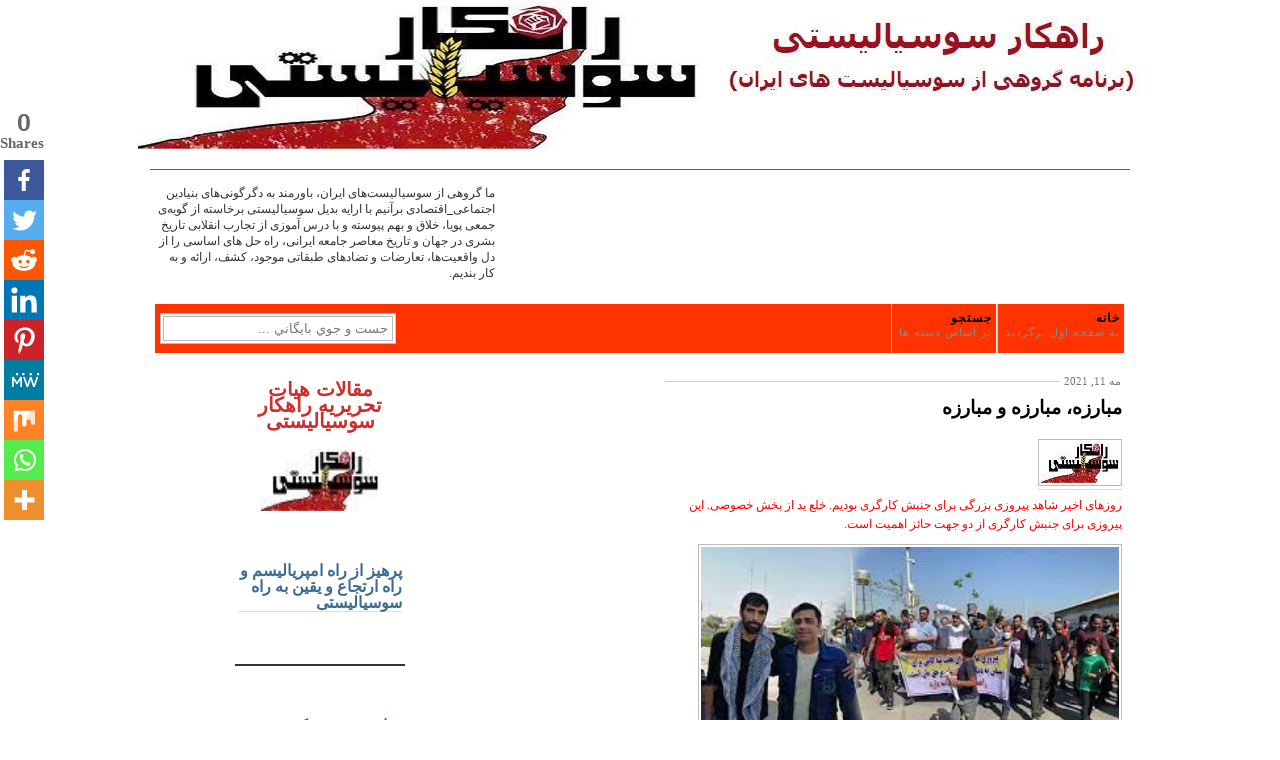

--- FILE ---
content_type: text/html; charset=UTF-8
request_url: https://www.s-rahkar.org/2021/05/11/5049/
body_size: 23293
content:
<!DOCTYPE html PUBLIC "-//W3C//DTD XHTML 1.0 Transitional//EN" 
"http://www.w3.org/TR/xhtml1/DTD/xhtml1-transitional.dtd">

<html xmlns="http://www.w3.org/1999/xhtml">
<head profile="http://gmpg.org/xfn/11">
<meta http-equiv="Content-Type" content="text/html; charset=UTF-8" />
<title>  مبارزه، مبارزه و مبارزه - </title>
<meta http-equiv="Content-Type" content="text/html; charset=utf-8"/>
<meta name="generator" content="WordPress 6.9" />
<link rel="stylesheet" href="https://usercontent.one/wp/www.s-rahkar.org/wp-content/themes/gridfocus/style.css" type="text/css" media="screen" />
<link rel="alternate" type="application/rss+xml" title=" RSS Feed" href="https://www.s-rahkar.org/feed/" />
		<style type="text/css">
					.heateor_sss_button_instagram span.heateor_sss_svg,a.heateor_sss_instagram span.heateor_sss_svg{background:radial-gradient(circle at 30% 107%,#fdf497 0,#fdf497 5%,#fd5949 45%,#d6249f 60%,#285aeb 90%)}
											.heateor_sss_horizontal_sharing .heateor_sss_svg,.heateor_sss_standard_follow_icons_container .heateor_sss_svg{
							color: #fff;
						border-width: 0px;
			border-style: solid;
			border-color: transparent;
		}
					.heateor_sss_horizontal_sharing .heateorSssTCBackground{
				color:#666;
			}
					.heateor_sss_horizontal_sharing span.heateor_sss_svg:hover,.heateor_sss_standard_follow_icons_container span.heateor_sss_svg:hover{
						border-color: transparent;
		}
		.heateor_sss_vertical_sharing span.heateor_sss_svg,.heateor_sss_floating_follow_icons_container span.heateor_sss_svg{
							color: #fff;
						border-width: 0px;
			border-style: solid;
			border-color: transparent;
		}
				.heateor_sss_vertical_sharing .heateorSssTCBackground{
			color:#666;
		}
						.heateor_sss_vertical_sharing span.heateor_sss_svg:hover,.heateor_sss_floating_follow_icons_container span.heateor_sss_svg:hover{
						border-color: transparent;
		}
		@media screen and (max-width:783px) {.heateor_sss_vertical_sharing{display:none!important}}div.heateor_sss_mobile_footer{display:none;}@media screen and (max-width:783px){div.heateor_sss_bottom_sharing .heateorSssTCBackground{background-color:white}div.heateor_sss_bottom_sharing{width:100%!important;left:0!important;}div.heateor_sss_bottom_sharing a{width:10% !important;}div.heateor_sss_bottom_sharing .heateor_sss_svg{width: 100% !important;}div.heateor_sss_bottom_sharing div.heateorSssTotalShareCount{font-size:1em!important;line-height:28px!important}div.heateor_sss_bottom_sharing div.heateorSssTotalShareText{font-size:.7em!important;line-height:0px!important}div.heateor_sss_mobile_footer{display:block;height:40px;}.heateor_sss_bottom_sharing{padding:0!important;display:block!important;width:auto!important;bottom:-5px!important;top: auto!important;}.heateor_sss_bottom_sharing .heateor_sss_square_count{line-height:inherit;}.heateor_sss_bottom_sharing .heateorSssSharingArrow{display:none;}.heateor_sss_bottom_sharing .heateorSssTCBackground{margin-right:1.1em!important}}div.heateorSssSharingArrow{display:none}		</style>
		<meta name='robots' content='max-image-preview:large' />
<link rel="alternate" title="oEmbed (JSON)" type="application/json+oembed" href="https://www.s-rahkar.org/wp-json/oembed/1.0/embed?url=https%3A%2F%2Fwww.s-rahkar.org%2F2021%2F05%2F11%2F5049%2F" />
<link rel="alternate" title="oEmbed (XML)" type="text/xml+oembed" href="https://www.s-rahkar.org/wp-json/oembed/1.0/embed?url=https%3A%2F%2Fwww.s-rahkar.org%2F2021%2F05%2F11%2F5049%2F&#038;format=xml" />
<style id='wp-img-auto-sizes-contain-inline-css' type='text/css'>
img:is([sizes=auto i],[sizes^="auto," i]){contain-intrinsic-size:3000px 1500px}
/*# sourceURL=wp-img-auto-sizes-contain-inline-css */
</style>
<style id='wp-emoji-styles-inline-css' type='text/css'>

	img.wp-smiley, img.emoji {
		display: inline !important;
		border: none !important;
		box-shadow: none !important;
		height: 1em !important;
		width: 1em !important;
		margin: 0 0.07em !important;
		vertical-align: -0.1em !important;
		background: none !important;
		padding: 0 !important;
	}
/*# sourceURL=wp-emoji-styles-inline-css */
</style>
<style id='wp-block-library-inline-css' type='text/css'>
:root{--wp-block-synced-color:#7a00df;--wp-block-synced-color--rgb:122,0,223;--wp-bound-block-color:var(--wp-block-synced-color);--wp-editor-canvas-background:#ddd;--wp-admin-theme-color:#007cba;--wp-admin-theme-color--rgb:0,124,186;--wp-admin-theme-color-darker-10:#006ba1;--wp-admin-theme-color-darker-10--rgb:0,107,160.5;--wp-admin-theme-color-darker-20:#005a87;--wp-admin-theme-color-darker-20--rgb:0,90,135;--wp-admin-border-width-focus:2px}@media (min-resolution:192dpi){:root{--wp-admin-border-width-focus:1.5px}}.wp-element-button{cursor:pointer}:root .has-very-light-gray-background-color{background-color:#eee}:root .has-very-dark-gray-background-color{background-color:#313131}:root .has-very-light-gray-color{color:#eee}:root .has-very-dark-gray-color{color:#313131}:root .has-vivid-green-cyan-to-vivid-cyan-blue-gradient-background{background:linear-gradient(135deg,#00d084,#0693e3)}:root .has-purple-crush-gradient-background{background:linear-gradient(135deg,#34e2e4,#4721fb 50%,#ab1dfe)}:root .has-hazy-dawn-gradient-background{background:linear-gradient(135deg,#faaca8,#dad0ec)}:root .has-subdued-olive-gradient-background{background:linear-gradient(135deg,#fafae1,#67a671)}:root .has-atomic-cream-gradient-background{background:linear-gradient(135deg,#fdd79a,#004a59)}:root .has-nightshade-gradient-background{background:linear-gradient(135deg,#330968,#31cdcf)}:root .has-midnight-gradient-background{background:linear-gradient(135deg,#020381,#2874fc)}:root{--wp--preset--font-size--normal:16px;--wp--preset--font-size--huge:42px}.has-regular-font-size{font-size:1em}.has-larger-font-size{font-size:2.625em}.has-normal-font-size{font-size:var(--wp--preset--font-size--normal)}.has-huge-font-size{font-size:var(--wp--preset--font-size--huge)}.has-text-align-center{text-align:center}.has-text-align-left{text-align:left}.has-text-align-right{text-align:right}.has-fit-text{white-space:nowrap!important}#end-resizable-editor-section{display:none}.aligncenter{clear:both}.items-justified-left{justify-content:flex-start}.items-justified-center{justify-content:center}.items-justified-right{justify-content:flex-end}.items-justified-space-between{justify-content:space-between}.screen-reader-text{border:0;clip-path:inset(50%);height:1px;margin:-1px;overflow:hidden;padding:0;position:absolute;width:1px;word-wrap:normal!important}.screen-reader-text:focus{background-color:#ddd;clip-path:none;color:#444;display:block;font-size:1em;height:auto;left:5px;line-height:normal;padding:15px 23px 14px;text-decoration:none;top:5px;width:auto;z-index:100000}html :where(.has-border-color){border-style:solid}html :where([style*=border-top-color]){border-top-style:solid}html :where([style*=border-right-color]){border-right-style:solid}html :where([style*=border-bottom-color]){border-bottom-style:solid}html :where([style*=border-left-color]){border-left-style:solid}html :where([style*=border-width]){border-style:solid}html :where([style*=border-top-width]){border-top-style:solid}html :where([style*=border-right-width]){border-right-style:solid}html :where([style*=border-bottom-width]){border-bottom-style:solid}html :where([style*=border-left-width]){border-left-style:solid}html :where(img[class*=wp-image-]){height:auto;max-width:100%}:where(figure){margin:0 0 1em}html :where(.is-position-sticky){--wp-admin--admin-bar--position-offset:var(--wp-admin--admin-bar--height,0px)}@media screen and (max-width:600px){html :where(.is-position-sticky){--wp-admin--admin-bar--position-offset:0px}}

/*# sourceURL=wp-block-library-inline-css */
</style><style id='wp-block-heading-inline-css' type='text/css'>
h1:where(.wp-block-heading).has-background,h2:where(.wp-block-heading).has-background,h3:where(.wp-block-heading).has-background,h4:where(.wp-block-heading).has-background,h5:where(.wp-block-heading).has-background,h6:where(.wp-block-heading).has-background{padding:1.25em 2.375em}h1.has-text-align-left[style*=writing-mode]:where([style*=vertical-lr]),h1.has-text-align-right[style*=writing-mode]:where([style*=vertical-rl]),h2.has-text-align-left[style*=writing-mode]:where([style*=vertical-lr]),h2.has-text-align-right[style*=writing-mode]:where([style*=vertical-rl]),h3.has-text-align-left[style*=writing-mode]:where([style*=vertical-lr]),h3.has-text-align-right[style*=writing-mode]:where([style*=vertical-rl]),h4.has-text-align-left[style*=writing-mode]:where([style*=vertical-lr]),h4.has-text-align-right[style*=writing-mode]:where([style*=vertical-rl]),h5.has-text-align-left[style*=writing-mode]:where([style*=vertical-lr]),h5.has-text-align-right[style*=writing-mode]:where([style*=vertical-rl]),h6.has-text-align-left[style*=writing-mode]:where([style*=vertical-lr]),h6.has-text-align-right[style*=writing-mode]:where([style*=vertical-rl]){rotate:180deg}
/*# sourceURL=https://www.s-rahkar.org/wp-includes/blocks/heading/style.min.css */
</style>
<style id='wp-block-image-inline-css' type='text/css'>
.wp-block-image>a,.wp-block-image>figure>a{display:inline-block}.wp-block-image img{box-sizing:border-box;height:auto;max-width:100%;vertical-align:bottom}@media not (prefers-reduced-motion){.wp-block-image img.hide{visibility:hidden}.wp-block-image img.show{animation:show-content-image .4s}}.wp-block-image[style*=border-radius] img,.wp-block-image[style*=border-radius]>a{border-radius:inherit}.wp-block-image.has-custom-border img{box-sizing:border-box}.wp-block-image.aligncenter{text-align:center}.wp-block-image.alignfull>a,.wp-block-image.alignwide>a{width:100%}.wp-block-image.alignfull img,.wp-block-image.alignwide img{height:auto;width:100%}.wp-block-image .aligncenter,.wp-block-image .alignleft,.wp-block-image .alignright,.wp-block-image.aligncenter,.wp-block-image.alignleft,.wp-block-image.alignright{display:table}.wp-block-image .aligncenter>figcaption,.wp-block-image .alignleft>figcaption,.wp-block-image .alignright>figcaption,.wp-block-image.aligncenter>figcaption,.wp-block-image.alignleft>figcaption,.wp-block-image.alignright>figcaption{caption-side:bottom;display:table-caption}.wp-block-image .alignleft{float:left;margin:.5em 1em .5em 0}.wp-block-image .alignright{float:right;margin:.5em 0 .5em 1em}.wp-block-image .aligncenter{margin-left:auto;margin-right:auto}.wp-block-image :where(figcaption){margin-bottom:1em;margin-top:.5em}.wp-block-image.is-style-circle-mask img{border-radius:9999px}@supports ((-webkit-mask-image:none) or (mask-image:none)) or (-webkit-mask-image:none){.wp-block-image.is-style-circle-mask img{border-radius:0;-webkit-mask-image:url('data:image/svg+xml;utf8,<svg viewBox="0 0 100 100" xmlns="http://www.w3.org/2000/svg"><circle cx="50" cy="50" r="50"/></svg>');mask-image:url('data:image/svg+xml;utf8,<svg viewBox="0 0 100 100" xmlns="http://www.w3.org/2000/svg"><circle cx="50" cy="50" r="50"/></svg>');mask-mode:alpha;-webkit-mask-position:center;mask-position:center;-webkit-mask-repeat:no-repeat;mask-repeat:no-repeat;-webkit-mask-size:contain;mask-size:contain}}:root :where(.wp-block-image.is-style-rounded img,.wp-block-image .is-style-rounded img){border-radius:9999px}.wp-block-image figure{margin:0}.wp-lightbox-container{display:flex;flex-direction:column;position:relative}.wp-lightbox-container img{cursor:zoom-in}.wp-lightbox-container img:hover+button{opacity:1}.wp-lightbox-container button{align-items:center;backdrop-filter:blur(16px) saturate(180%);background-color:#5a5a5a40;border:none;border-radius:4px;cursor:zoom-in;display:flex;height:20px;justify-content:center;left:16px;opacity:0;padding:0;position:absolute;text-align:center;top:16px;width:20px;z-index:100}@media not (prefers-reduced-motion){.wp-lightbox-container button{transition:opacity .2s ease}}.wp-lightbox-container button:focus-visible{outline:3px auto #5a5a5a40;outline:3px auto -webkit-focus-ring-color;outline-offset:3px}.wp-lightbox-container button:hover{cursor:pointer;opacity:1}.wp-lightbox-container button:focus{opacity:1}.wp-lightbox-container button:focus,.wp-lightbox-container button:hover,.wp-lightbox-container button:not(:hover):not(:active):not(.has-background){background-color:#5a5a5a40;border:none}.wp-lightbox-overlay{box-sizing:border-box;cursor:zoom-out;height:100vh;overflow:hidden;position:fixed;right:0;top:0;visibility:hidden;width:100%;z-index:100000}.wp-lightbox-overlay .close-button{align-items:center;cursor:pointer;display:flex;justify-content:center;left:calc(env(safe-area-inset-left) + 16px);min-height:40px;min-width:40px;padding:0;position:absolute;top:calc(env(safe-area-inset-top) + 16px);z-index:5000000}.wp-lightbox-overlay .close-button:focus,.wp-lightbox-overlay .close-button:hover,.wp-lightbox-overlay .close-button:not(:hover):not(:active):not(.has-background){background:none;border:none}.wp-lightbox-overlay .lightbox-image-container{height:var(--wp--lightbox-container-height);overflow:hidden;position:absolute;right:50%;top:50%;transform:translate(50%,-50%);transform-origin:top right;width:var(--wp--lightbox-container-width);z-index:9999999999}.wp-lightbox-overlay .wp-block-image{align-items:center;box-sizing:border-box;display:flex;height:100%;justify-content:center;margin:0;position:relative;transform-origin:100% 0;width:100%;z-index:3000000}.wp-lightbox-overlay .wp-block-image img{height:var(--wp--lightbox-image-height);min-height:var(--wp--lightbox-image-height);min-width:var(--wp--lightbox-image-width);width:var(--wp--lightbox-image-width)}.wp-lightbox-overlay .wp-block-image figcaption{display:none}.wp-lightbox-overlay button{background:none;border:none}.wp-lightbox-overlay .scrim{background-color:#fff;height:100%;opacity:.9;position:absolute;width:100%;z-index:2000000}.wp-lightbox-overlay.active{visibility:visible}@media not (prefers-reduced-motion){.wp-lightbox-overlay.active{animation:turn-on-visibility .25s both}.wp-lightbox-overlay.active img{animation:turn-on-visibility .35s both}.wp-lightbox-overlay.show-closing-animation:not(.active){animation:turn-off-visibility .35s both}.wp-lightbox-overlay.show-closing-animation:not(.active) img{animation:turn-off-visibility .25s both}.wp-lightbox-overlay.zoom.active{animation:none;opacity:1;visibility:visible}.wp-lightbox-overlay.zoom.active .lightbox-image-container{animation:lightbox-zoom-in .4s}.wp-lightbox-overlay.zoom.active .lightbox-image-container img{animation:none}.wp-lightbox-overlay.zoom.active .scrim{animation:turn-on-visibility .4s forwards}.wp-lightbox-overlay.zoom.show-closing-animation:not(.active){animation:none}.wp-lightbox-overlay.zoom.show-closing-animation:not(.active) .lightbox-image-container{animation:lightbox-zoom-out .4s}.wp-lightbox-overlay.zoom.show-closing-animation:not(.active) .lightbox-image-container img{animation:none}.wp-lightbox-overlay.zoom.show-closing-animation:not(.active) .scrim{animation:turn-off-visibility .4s forwards}}@keyframes show-content-image{0%{visibility:hidden}99%{visibility:hidden}to{visibility:visible}}@keyframes turn-on-visibility{0%{opacity:0}to{opacity:1}}@keyframes turn-off-visibility{0%{opacity:1;visibility:visible}99%{opacity:0;visibility:visible}to{opacity:0;visibility:hidden}}@keyframes lightbox-zoom-in{0%{transform:translate(calc(((-100vw + var(--wp--lightbox-scrollbar-width))/2 + var(--wp--lightbox-initial-left-position))*-1),calc(-50vh + var(--wp--lightbox-initial-top-position))) scale(var(--wp--lightbox-scale))}to{transform:translate(50%,-50%) scale(1)}}@keyframes lightbox-zoom-out{0%{transform:translate(50%,-50%) scale(1);visibility:visible}99%{visibility:visible}to{transform:translate(calc(((-100vw + var(--wp--lightbox-scrollbar-width))/2 + var(--wp--lightbox-initial-left-position))*-1),calc(-50vh + var(--wp--lightbox-initial-top-position))) scale(var(--wp--lightbox-scale));visibility:hidden}}
/*# sourceURL=https://www.s-rahkar.org/wp-includes/blocks/image/style.min.css */
</style>
<style id='wp-block-group-inline-css' type='text/css'>
.wp-block-group{box-sizing:border-box}:where(.wp-block-group.wp-block-group-is-layout-constrained){position:relative}
/*# sourceURL=https://www.s-rahkar.org/wp-includes/blocks/group/style.min.css */
</style>
<style id='wp-block-paragraph-inline-css' type='text/css'>
.is-small-text{font-size:.875em}.is-regular-text{font-size:1em}.is-large-text{font-size:2.25em}.is-larger-text{font-size:3em}.has-drop-cap:not(:focus):first-letter{float:right;font-size:8.4em;font-style:normal;font-weight:100;line-height:.68;margin:.05em 0 0 .1em;text-transform:uppercase}body.rtl .has-drop-cap:not(:focus):first-letter{float:none;margin-right:.1em}p.has-drop-cap.has-background{overflow:hidden}:root :where(p.has-background){padding:1.25em 2.375em}:where(p.has-text-color:not(.has-link-color)) a{color:inherit}p.has-text-align-left[style*="writing-mode:vertical-lr"],p.has-text-align-right[style*="writing-mode:vertical-rl"]{rotate:180deg}
/*# sourceURL=https://www.s-rahkar.org/wp-includes/blocks/paragraph/style.min.css */
</style>
<style id='wp-block-separator-inline-css' type='text/css'>
@charset "UTF-8";.wp-block-separator{border:none;border-top:2px solid}:root :where(.wp-block-separator.is-style-dots){height:auto;line-height:1;text-align:center}:root :where(.wp-block-separator.is-style-dots):before{color:currentColor;content:"···";font-family:serif;font-size:1.5em;letter-spacing:2em;padding-left:2em}.wp-block-separator.is-style-dots{background:none!important;border:none!important}
/*# sourceURL=https://www.s-rahkar.org/wp-includes/blocks/separator/style.min.css */
</style>
<style id='global-styles-inline-css' type='text/css'>
:root{--wp--preset--aspect-ratio--square: 1;--wp--preset--aspect-ratio--4-3: 4/3;--wp--preset--aspect-ratio--3-4: 3/4;--wp--preset--aspect-ratio--3-2: 3/2;--wp--preset--aspect-ratio--2-3: 2/3;--wp--preset--aspect-ratio--16-9: 16/9;--wp--preset--aspect-ratio--9-16: 9/16;--wp--preset--color--black: #000000;--wp--preset--color--cyan-bluish-gray: #abb8c3;--wp--preset--color--white: #ffffff;--wp--preset--color--pale-pink: #f78da7;--wp--preset--color--vivid-red: #cf2e2e;--wp--preset--color--luminous-vivid-orange: #ff6900;--wp--preset--color--luminous-vivid-amber: #fcb900;--wp--preset--color--light-green-cyan: #7bdcb5;--wp--preset--color--vivid-green-cyan: #00d084;--wp--preset--color--pale-cyan-blue: #8ed1fc;--wp--preset--color--vivid-cyan-blue: #0693e3;--wp--preset--color--vivid-purple: #9b51e0;--wp--preset--gradient--vivid-cyan-blue-to-vivid-purple: linear-gradient(135deg,rgb(6,147,227) 0%,rgb(155,81,224) 100%);--wp--preset--gradient--light-green-cyan-to-vivid-green-cyan: linear-gradient(135deg,rgb(122,220,180) 0%,rgb(0,208,130) 100%);--wp--preset--gradient--luminous-vivid-amber-to-luminous-vivid-orange: linear-gradient(135deg,rgb(252,185,0) 0%,rgb(255,105,0) 100%);--wp--preset--gradient--luminous-vivid-orange-to-vivid-red: linear-gradient(135deg,rgb(255,105,0) 0%,rgb(207,46,46) 100%);--wp--preset--gradient--very-light-gray-to-cyan-bluish-gray: linear-gradient(135deg,rgb(238,238,238) 0%,rgb(169,184,195) 100%);--wp--preset--gradient--cool-to-warm-spectrum: linear-gradient(135deg,rgb(74,234,220) 0%,rgb(151,120,209) 20%,rgb(207,42,186) 40%,rgb(238,44,130) 60%,rgb(251,105,98) 80%,rgb(254,248,76) 100%);--wp--preset--gradient--blush-light-purple: linear-gradient(135deg,rgb(255,206,236) 0%,rgb(152,150,240) 100%);--wp--preset--gradient--blush-bordeaux: linear-gradient(135deg,rgb(254,205,165) 0%,rgb(254,45,45) 50%,rgb(107,0,62) 100%);--wp--preset--gradient--luminous-dusk: linear-gradient(135deg,rgb(255,203,112) 0%,rgb(199,81,192) 50%,rgb(65,88,208) 100%);--wp--preset--gradient--pale-ocean: linear-gradient(135deg,rgb(255,245,203) 0%,rgb(182,227,212) 50%,rgb(51,167,181) 100%);--wp--preset--gradient--electric-grass: linear-gradient(135deg,rgb(202,248,128) 0%,rgb(113,206,126) 100%);--wp--preset--gradient--midnight: linear-gradient(135deg,rgb(2,3,129) 0%,rgb(40,116,252) 100%);--wp--preset--font-size--small: 13px;--wp--preset--font-size--medium: 20px;--wp--preset--font-size--large: 36px;--wp--preset--font-size--x-large: 42px;--wp--preset--spacing--20: 0.44rem;--wp--preset--spacing--30: 0.67rem;--wp--preset--spacing--40: 1rem;--wp--preset--spacing--50: 1.5rem;--wp--preset--spacing--60: 2.25rem;--wp--preset--spacing--70: 3.38rem;--wp--preset--spacing--80: 5.06rem;--wp--preset--shadow--natural: 6px 6px 9px rgba(0, 0, 0, 0.2);--wp--preset--shadow--deep: 12px 12px 50px rgba(0, 0, 0, 0.4);--wp--preset--shadow--sharp: 6px 6px 0px rgba(0, 0, 0, 0.2);--wp--preset--shadow--outlined: 6px 6px 0px -3px rgb(255, 255, 255), 6px 6px rgb(0, 0, 0);--wp--preset--shadow--crisp: 6px 6px 0px rgb(0, 0, 0);}:where(.is-layout-flex){gap: 0.5em;}:where(.is-layout-grid){gap: 0.5em;}body .is-layout-flex{display: flex;}.is-layout-flex{flex-wrap: wrap;align-items: center;}.is-layout-flex > :is(*, div){margin: 0;}body .is-layout-grid{display: grid;}.is-layout-grid > :is(*, div){margin: 0;}:where(.wp-block-columns.is-layout-flex){gap: 2em;}:where(.wp-block-columns.is-layout-grid){gap: 2em;}:where(.wp-block-post-template.is-layout-flex){gap: 1.25em;}:where(.wp-block-post-template.is-layout-grid){gap: 1.25em;}.has-black-color{color: var(--wp--preset--color--black) !important;}.has-cyan-bluish-gray-color{color: var(--wp--preset--color--cyan-bluish-gray) !important;}.has-white-color{color: var(--wp--preset--color--white) !important;}.has-pale-pink-color{color: var(--wp--preset--color--pale-pink) !important;}.has-vivid-red-color{color: var(--wp--preset--color--vivid-red) !important;}.has-luminous-vivid-orange-color{color: var(--wp--preset--color--luminous-vivid-orange) !important;}.has-luminous-vivid-amber-color{color: var(--wp--preset--color--luminous-vivid-amber) !important;}.has-light-green-cyan-color{color: var(--wp--preset--color--light-green-cyan) !important;}.has-vivid-green-cyan-color{color: var(--wp--preset--color--vivid-green-cyan) !important;}.has-pale-cyan-blue-color{color: var(--wp--preset--color--pale-cyan-blue) !important;}.has-vivid-cyan-blue-color{color: var(--wp--preset--color--vivid-cyan-blue) !important;}.has-vivid-purple-color{color: var(--wp--preset--color--vivid-purple) !important;}.has-black-background-color{background-color: var(--wp--preset--color--black) !important;}.has-cyan-bluish-gray-background-color{background-color: var(--wp--preset--color--cyan-bluish-gray) !important;}.has-white-background-color{background-color: var(--wp--preset--color--white) !important;}.has-pale-pink-background-color{background-color: var(--wp--preset--color--pale-pink) !important;}.has-vivid-red-background-color{background-color: var(--wp--preset--color--vivid-red) !important;}.has-luminous-vivid-orange-background-color{background-color: var(--wp--preset--color--luminous-vivid-orange) !important;}.has-luminous-vivid-amber-background-color{background-color: var(--wp--preset--color--luminous-vivid-amber) !important;}.has-light-green-cyan-background-color{background-color: var(--wp--preset--color--light-green-cyan) !important;}.has-vivid-green-cyan-background-color{background-color: var(--wp--preset--color--vivid-green-cyan) !important;}.has-pale-cyan-blue-background-color{background-color: var(--wp--preset--color--pale-cyan-blue) !important;}.has-vivid-cyan-blue-background-color{background-color: var(--wp--preset--color--vivid-cyan-blue) !important;}.has-vivid-purple-background-color{background-color: var(--wp--preset--color--vivid-purple) !important;}.has-black-border-color{border-color: var(--wp--preset--color--black) !important;}.has-cyan-bluish-gray-border-color{border-color: var(--wp--preset--color--cyan-bluish-gray) !important;}.has-white-border-color{border-color: var(--wp--preset--color--white) !important;}.has-pale-pink-border-color{border-color: var(--wp--preset--color--pale-pink) !important;}.has-vivid-red-border-color{border-color: var(--wp--preset--color--vivid-red) !important;}.has-luminous-vivid-orange-border-color{border-color: var(--wp--preset--color--luminous-vivid-orange) !important;}.has-luminous-vivid-amber-border-color{border-color: var(--wp--preset--color--luminous-vivid-amber) !important;}.has-light-green-cyan-border-color{border-color: var(--wp--preset--color--light-green-cyan) !important;}.has-vivid-green-cyan-border-color{border-color: var(--wp--preset--color--vivid-green-cyan) !important;}.has-pale-cyan-blue-border-color{border-color: var(--wp--preset--color--pale-cyan-blue) !important;}.has-vivid-cyan-blue-border-color{border-color: var(--wp--preset--color--vivid-cyan-blue) !important;}.has-vivid-purple-border-color{border-color: var(--wp--preset--color--vivid-purple) !important;}.has-vivid-cyan-blue-to-vivid-purple-gradient-background{background: var(--wp--preset--gradient--vivid-cyan-blue-to-vivid-purple) !important;}.has-light-green-cyan-to-vivid-green-cyan-gradient-background{background: var(--wp--preset--gradient--light-green-cyan-to-vivid-green-cyan) !important;}.has-luminous-vivid-amber-to-luminous-vivid-orange-gradient-background{background: var(--wp--preset--gradient--luminous-vivid-amber-to-luminous-vivid-orange) !important;}.has-luminous-vivid-orange-to-vivid-red-gradient-background{background: var(--wp--preset--gradient--luminous-vivid-orange-to-vivid-red) !important;}.has-very-light-gray-to-cyan-bluish-gray-gradient-background{background: var(--wp--preset--gradient--very-light-gray-to-cyan-bluish-gray) !important;}.has-cool-to-warm-spectrum-gradient-background{background: var(--wp--preset--gradient--cool-to-warm-spectrum) !important;}.has-blush-light-purple-gradient-background{background: var(--wp--preset--gradient--blush-light-purple) !important;}.has-blush-bordeaux-gradient-background{background: var(--wp--preset--gradient--blush-bordeaux) !important;}.has-luminous-dusk-gradient-background{background: var(--wp--preset--gradient--luminous-dusk) !important;}.has-pale-ocean-gradient-background{background: var(--wp--preset--gradient--pale-ocean) !important;}.has-electric-grass-gradient-background{background: var(--wp--preset--gradient--electric-grass) !important;}.has-midnight-gradient-background{background: var(--wp--preset--gradient--midnight) !important;}.has-small-font-size{font-size: var(--wp--preset--font-size--small) !important;}.has-medium-font-size{font-size: var(--wp--preset--font-size--medium) !important;}.has-large-font-size{font-size: var(--wp--preset--font-size--large) !important;}.has-x-large-font-size{font-size: var(--wp--preset--font-size--x-large) !important;}
/*# sourceURL=global-styles-inline-css */
</style>

<style id='classic-theme-styles-inline-css' type='text/css'>
/*! This file is auto-generated */
.wp-block-button__link{color:#fff;background-color:#32373c;border-radius:9999px;box-shadow:none;text-decoration:none;padding:calc(.667em + 2px) calc(1.333em + 2px);font-size:1.125em}.wp-block-file__button{background:#32373c;color:#fff;text-decoration:none}
/*# sourceURL=/wp-includes/css/classic-themes.min.css */
</style>
<link rel='stylesheet' id='pdfprnt_frontend-css' href='https://usercontent.one/wp/www.s-rahkar.org/wp-content/plugins/pdf-print/css/frontend.css?ver=2.3.4' type='text/css' media='all' />
<link rel='stylesheet' id='heateor_sss_frontend_css-css' href='https://usercontent.one/wp/www.s-rahkar.org/wp-content/plugins/sassy-social-share/public/css/sassy-social-share-public.css?ver=3.3.56' type='text/css' media='all' />
<script type="text/javascript" src="https://www.s-rahkar.org/wp-includes/js/jquery/jquery.min.js?ver=3.7.1" id="jquery-core-js"></script>
<script type="text/javascript" src="https://www.s-rahkar.org/wp-includes/js/jquery/jquery-migrate.min.js?ver=3.4.1" id="jquery-migrate-js"></script>
<link rel="https://api.w.org/" href="https://www.s-rahkar.org/wp-json/" /><link rel="alternate" title="JSON" type="application/json" href="https://www.s-rahkar.org/wp-json/wp/v2/posts/5049" /><link rel="EditURI" type="application/rsd+xml" title="RSD" href="https://www.s-rahkar.org/xmlrpc.php?rsd" />
<link rel="stylesheet" href="https://usercontent.one/wp/www.s-rahkar.org/wp-content/themes/gridfocus/rtl.css" type="text/css" media="screen" /><meta name="generator" content="WordPress 6.9" />
<link rel="canonical" href="https://www.s-rahkar.org/2021/05/11/5049/" />
<link rel='shortlink' href='https://www.s-rahkar.org/?p=5049' />
<p align="center"><a href="https://www.s-rahkar.org/">
<img src="https://usercontent.one/wp/www.s-rahkar.org/wp-content/uploads/2020/03/logo_jadid_4.jpg" width="1004" height="149"></a></p><style>[class*=" icon-oc-"],[class^=icon-oc-]{speak:none;font-style:normal;font-weight:400;font-variant:normal;text-transform:none;line-height:1;-webkit-font-smoothing:antialiased;-moz-osx-font-smoothing:grayscale}.icon-oc-one-com-white-32px-fill:before{content:"901"}.icon-oc-one-com:before{content:"900"}#one-com-icon,.toplevel_page_onecom-wp .wp-menu-image{speak:none;display:flex;align-items:center;justify-content:center;text-transform:none;line-height:1;-webkit-font-smoothing:antialiased;-moz-osx-font-smoothing:grayscale}.onecom-wp-admin-bar-item>a,.toplevel_page_onecom-wp>.wp-menu-name{font-size:16px;font-weight:400;line-height:1}.toplevel_page_onecom-wp>.wp-menu-name img{width:69px;height:9px;}.wp-submenu-wrap.wp-submenu>.wp-submenu-head>img{width:88px;height:auto}.onecom-wp-admin-bar-item>a img{height:7px!important}.onecom-wp-admin-bar-item>a img,.toplevel_page_onecom-wp>.wp-menu-name img{opacity:.8}.onecom-wp-admin-bar-item.hover>a img,.toplevel_page_onecom-wp.wp-has-current-submenu>.wp-menu-name img,li.opensub>a.toplevel_page_onecom-wp>.wp-menu-name img{opacity:1}#one-com-icon:before,.onecom-wp-admin-bar-item>a:before,.toplevel_page_onecom-wp>.wp-menu-image:before{content:'';position:static!important;background-color:rgba(240,245,250,.4);border-radius:102px;width:18px;height:18px;padding:0!important}.onecom-wp-admin-bar-item>a:before{width:14px;height:14px}.onecom-wp-admin-bar-item.hover>a:before,.toplevel_page_onecom-wp.opensub>a>.wp-menu-image:before,.toplevel_page_onecom-wp.wp-has-current-submenu>.wp-menu-image:before{background-color:#76b82a}.onecom-wp-admin-bar-item>a{display:inline-flex!important;align-items:center;justify-content:center}#one-com-logo-wrapper{font-size:4em}#one-com-icon{vertical-align:middle}.imagify-welcome{display:none !important;}</style><link rel="icon" href="https://usercontent.one/wp/www.s-rahkar.org/wp-content/uploads/2019/08/cropped-logo_6_smal-32x32.jpg" sizes="32x32" />
<link rel="icon" href="https://usercontent.one/wp/www.s-rahkar.org/wp-content/uploads/2019/08/cropped-logo_6_smal-192x192.jpg" sizes="192x192" />
<link rel="apple-touch-icon" href="https://usercontent.one/wp/www.s-rahkar.org/wp-content/uploads/2019/08/cropped-logo_6_smal-180x180.jpg" />
<meta name="msapplication-TileImage" content="https://usercontent.one/wp/www.s-rahkar.org/wp-content/uploads/2019/08/cropped-logo_6_smal-270x270.jpg" />
</head>
<body>
<div id="wrapper">
	
	<div id="masthead" class="fix">
		<h1><a href="https://www.s-rahkar.org/"></a></h1>
		<div id="blogLead">
		<p id="authorIntro">ما گروهی از سوسیالیست‌های ایران، باورمند به دگرگونی‌های بنیادین اجتماعی_اقتصادی برآنیم با ارایه بدیل سوسیالیستی برخاسته از گویه‌ی جمعی پویا، خلاق و بهم پیوسته و با درس آموزی از تجارب انقلابی تاریخ بشری در جهان و تاریخ معاصر جامعه ایرانی، راه حل های اساسی را از دل واقعیت‌ها، تعارضات و تضادهای طبقاتی موجود، کشف، ارائه و به کار بندیم.</p>
		</div>
	</div>
	
	﻿<div class="navStripWrapper">
	
	<ul class="nav fix">
		<li><a href="https://www.s-rahkar.org/" title="Return to the the frontpage">خانه<br /><span>به صفحه اول برگرديد</span></a></li>
		<li><a id="triggerCatID" href="#" title="Show categories">جستجو<br /><span>بر اساس دسته ها</span></a></li>
			<li id="searchBar1" class="searchField">
			<div>
				<form method="get" id="searchForm1" action="https://www.s-rahkar.org/">
				<span><input type="text" value="جست و جوي بايگاني ..." onfocus="if (this.value == 'جست و جوي بايگاني ...') {this.value = '';}" onblur="if (this.value == '') {this.value = 'جست و جوي بايگاني ...';}" name="s" id="s1" /></span>
				</form>
			</div>
		</li>
	</ul>

	<div id="headerStrip" class="toggleCategories fix" style="display: none;"> 
		<ul class="fix">
			<li class="cat-item cat-item-5"><a href="https://www.s-rahkar.org/category/society/">اجتماعي</a>
</li>
	<li class="cat-item cat-item-18"><a href="https://www.s-rahkar.org/category/%d8%a7%d8%af%d8%a8%db%8c%d8%a7%d8%aa/">ادبیات</a>
</li>
	<li class="cat-item cat-item-1"><a href="https://www.s-rahkar.org/category/economical/">اقتصادي</a>
</li>
	<li class="cat-item cat-item-19"><a href="https://www.s-rahkar.org/category/%d8%a8%db%8c%d9%86-%d8%a7%d9%84%d9%85%d9%84%d9%84%db%8c/">بین المللی</a>
</li>
	<li class="cat-item cat-item-3"><a href="https://www.s-rahkar.org/category/contac/">تماس با ما</a>
</li>
	<li class="cat-item cat-item-23"><a href="https://www.s-rahkar.org/category/%d8%ac%d9%87%d8%a7%d9%86/">جهان</a>
</li>
	<li class="cat-item cat-item-2"><a href="https://www.s-rahkar.org/category/about/">در باره ما</a>
</li>
	<li class="cat-item cat-item-11"><a href="https://www.s-rahkar.org/category/%d8%b1%d8%a7%d9%87%da%a9%d8%a7%d8%b1-%d8%a7%d8%ac%d8%aa%d9%85%d8%a7%d8%b9%db%8c/">راهکار اجتماعی</a>
</li>
	<li class="cat-item cat-item-10"><a href="https://www.s-rahkar.org/category/%d8%b1%d8%a7%d9%87%da%a9%d8%a7%d8%b1-%d8%a7%d9%82%d8%aa%d8%b5%d8%a7%d8%af%db%8c/">راهکار اقتصادی</a>
</li>
	<li class="cat-item cat-item-12"><a href="https://www.s-rahkar.org/category/%d8%b1%d8%a7%d9%87%da%a9%d8%a7%d8%b1-%d8%b1%d9%88%d8%a7%d8%a8%d8%b7-%d8%ae%d8%a7%d8%b1%d8%ac%db%8c/">راهکار خارجی</a>
</li>
	<li class="cat-item cat-item-9"><a href="https://www.s-rahkar.org/category/%d8%b1%d8%a7%d9%87%da%a9%d8%a7%d8%b1-%d8%b3%db%8c%d8%a7%d8%b3%db%8c/">راهکار سیاسی</a>
</li>
	<li class="cat-item cat-item-8"><a href="https://www.s-rahkar.org/category/%d8%b1%d8%a7%d9%87%da%a9%d8%a7%d8%b1-%d9%85%d8%a7/">راهکار ما</a>
</li>
	<li class="cat-item cat-item-13"><a href="https://www.s-rahkar.org/category/%d8%b1%d8%a7%d9%87%da%a9%d8%a7%d8%b1-%d9%85%d8%ad%db%8c%d8%b7-%d8%b2%db%8c%d8%b3%d8%aa/">راهکار محیط زیست</a>
</li>
	<li class="cat-item cat-item-6"><a href="https://www.s-rahkar.org/category/international/">سياست خارجي</a>
</li>
	<li class="cat-item cat-item-4"><a href="https://www.s-rahkar.org/category/politics/">سياسي</a>
</li>
	<li class="cat-item cat-item-16"><a href="https://www.s-rahkar.org/category/%d9%81%d8%b1%d9%87%d9%86%da%af%db%8c/">فرهنگی</a>
</li>
	<li class="cat-item cat-item-25"><a href="https://www.s-rahkar.org/category/%d8%af%d8%a7%d8%af%da%af%d8%a7%d9%87-%d8%ad%d9%85%db%8c%d8%af-%d9%86%d9%88%d8%b1%db%8c/">گزارش از دادگاه حمید نوری</a>
</li>
	<li class="cat-item cat-item-24"><a href="https://www.s-rahkar.org/category/%da%af%d8%b2%d8%a7%d8%b1%d8%b4-%d8%a8%d8%b1%da%af%d8%b2%db%8c%d8%af%d9%87/">گزارش برگزیده</a>
</li>
	<li class="cat-item cat-item-20"><a href="https://www.s-rahkar.org/category/%da%af%d9%81%d8%aa%da%af%d9%88%db%8c-%d8%a8%d8%b1%da%af%d8%b2%db%8c%d8%af%d9%87/">گفتگوی برگزیده</a>
</li>
	<li class="cat-item cat-item-7"><a href="https://www.s-rahkar.org/category/environment/">محيط زيست</a>
</li>
	<li class="cat-item cat-item-22"><a href="https://www.s-rahkar.org/category/%d9%85%d8%b9%d8%b1%d9%81%db%8c-%da%a9%d8%aa%d8%a7%d8%a8/">معرفی کتاب</a>
</li>
	<li class="cat-item cat-item-14"><a href="https://www.s-rahkar.org/category/%d9%85%d9%82%d8%a7%d9%84%d8%a7%d8%aa-%d8%a8%d8%b1%da%af%d8%b2%d9%8a%d8%af%d9%87/">مقالات برگزيده</a>
</li>
	<li class="cat-item cat-item-15"><a href="https://www.s-rahkar.org/category/%d9%85%d9%82%d8%a7%d9%84%d8%a7%d8%aa-%d8%b1%d8%b3%db%8c%d8%af%d9%87/">مقالات رسیده</a>
</li>
		</ul>
	</div>
	
</div><div id="filler" class="fix">
	<div id="mainColumn" class="fix"><a name="main"></a>
				<div id="post-5049" class="post">
			<div class="postMeta fix">
				<p class="container">
					<span class="date">مه 11, 2021</span>
				</p>
			</div>
			<h2><a href="https://www.s-rahkar.org/2021/05/11/5049/" title="مبارزه، مبارزه و مبارزه">مبارزه، مبارزه و مبارزه</a></h2>
			<div class="entry">
				<p><a href="https://usercontent.one/wp/www.s-rahkar.org/wp-content/uploads/2020/04/logo_smal_jadid.jpg"><img decoding="async" class="alignnone size-full wp-image-1892" src="https://usercontent.one/wp/www.s-rahkar.org/wp-content/uploads/2020/04/logo_smal_jadid.jpg" alt="" width="78" height="41" /></a></p>
<p><span style="color: #ff0000;">روزهای اخیر شاهد پیروزی بزرگی برای جنبش کارگری بودیم. خلع ید از بخش خصوصی. این پیروزی برای جنبش کارگری از دو جهت حائز اهمیت است.</span></p>
<p><a href="https://usercontent.one/wp/www.s-rahkar.org/wp-content/uploads/2021/05/piroozi-haft-tapeh.jpg" target="_blank" rel="noopener"><img fetchpriority="high" decoding="async" class="alignnone wp-image-5052" src="https://usercontent.one/wp/www.s-rahkar.org/wp-content/uploads/2021/05/piroozi-haft-tapeh.jpg" alt="" width="418" height="209" srcset="https://usercontent.one/wp/www.s-rahkar.org/wp-content/uploads/2021/05/piroozi-haft-tapeh.jpg 318w, https://usercontent.one/wp/www.s-rahkar.org/wp-content/uploads/2021/05/piroozi-haft-tapeh-300x150.jpg 300w" sizes="(max-width: 418px) 100vw, 418px" /></a></p>
<p><span id="more-5049"></span></p>
<p>&nbsp;</p>
<hr />
<p>&nbsp;</p>
<h4><span style="color: #ff0000;">مبارزه، مبارزه و مبارزه</span></h4>
<p>روزهای اخیر شاهد پیروزی بزرگی برای جنبش کارگری بودیم. خلع ید از بخش خصوصی. این پیروزی برای جنبش کارگری از دو جهت حائز اهمیت است.</p>
<p>نخست اهمیت مبارزات صنفی و معیشتی کارگران برای سپهر سیاسی است. درک این پیوند بدین شکل حاصل می‌شود که «سنگر به سنگر» و «خانه به خانه» بودن این مبارزات را درک کنیم. به عبارت دیگر مرحله به مرحله باید زمین‌ها را از نظم حاکم پس گرفت. آری شاید در نگاه اول اینطور به نظر می‌رسد این مبارزات خرد و کوچک هستند و سپهر گسترده‌ی سیاسی تاثیری ندارد. اما پاسخ به این مسئله از دو جهت باید انجام شود: ۱- هر مبارزه‌ی صنفی‌ای که به پیروزی می‌رسد ضربه‌ای است به پیکر نظم موجود زیرا مانع پیشروی و بلعیدن آن‌ها می‌شود. به عبارتی مقاومتی‌ است تدافعی در برابر حمله‌ای بی‌امان. ۲- زمینه‌ای است برای پیشروی مبارزات به سوی تهاجم برای پس گرفتن زمین‌های دیگر. به عبارتی جایی است که خواست‌های سیاسی دیگر و گسترده‌تر نظیر خودمدیریتی کارخانه‌ها می‌توانند قوام یابند و مرحله‌ی بعدی مبارزه و تهاجم به سوی زمین‌های دیگر را فراهم کنند.</p>
<p>دوم، این مبارزه همچنان به پایان نرسیده است بلکه زمین بایری است که باید بذر مبارزه را حال در آن کاشت تا بلکه بارور شود و برای حمله به زمین‌های دیگر آماده شد. مبارزه با نظم موجود با یک موفقیت به پایان نمیرسد. اما این به معنای عدم اهمیت این موفقیت نیست. نتیجه‌ی مدت‌ها تهدید، اعتصاب، دستگیری و شکنجه اکنون بدست آمده است. در برابر نیروی قهریه‌ای که از هیچ چیزی برای سرکوب چشم نمی‌پوشد، دست یافتن به چنین موفقیتی بی‌سابقه‌ست و از سوی دیگر فرصتی‌ است برای فشار بیش‌تر بر روی همین نظمی که چنگال‌هایش را بر پیکر طبقه کارگر فرود آورده است. باید زمین به زمین، سنگر به سنگر و خانه به خانه در برابر آن مبارزه کرد.</p>
<p>&nbsp;</p>
<hr />
<p>&nbsp;</p>
<div class='heateorSssClear'></div><div  class='heateor_sss_sharing_container heateor_sss_horizontal_sharing' data-heateor-sss-href='https://www.s-rahkar.org' data-heateor-sss-no-counts="1"><div class='heateor_sss_sharing_title' style="font-weight:bold" ></div><div class="heateor_sss_sharing_ul"><a aria-label="Facebook" class="heateor_sss_facebook" href="https://www.facebook.com/sharer/sharer.php?u=https%3A%2F%2Fwww.s-rahkar.org" title="Facebook" rel="nofollow noopener" target="_blank" style="font-size:32px!important;box-shadow:none;display:inline-block;vertical-align:middle"><span class="heateor_sss_svg" style="background-color:#3c589a;width:25px;height:25px;border-radius:999px;display:inline-block;opacity:1;float:left;font-size:32px;box-shadow:none;display:inline-block;font-size:16px;padding:0 4px;vertical-align:middle;background-repeat:repeat;overflow:hidden;padding:0;cursor:pointer;box-sizing:content-box"><svg style="display:block;border-radius:999px;" focusable="false" aria-hidden="true" xmlns="http://www.w3.org/2000/svg" width="100%" height="100%" viewBox="-5 -5 42 42"><path d="M17.78 27.5V17.008h3.522l.527-4.09h-4.05v-2.61c0-1.182.33-1.99 2.023-1.99h2.166V4.66c-.375-.05-1.66-.16-3.155-.16-3.123 0-5.26 1.905-5.26 5.405v3.016h-3.53v4.09h3.53V27.5h4.223z" fill="#fff"></path></svg></span></a><a aria-label="Twitter" class="heateor_sss_button_twitter" href="http://twitter.com/intent/tweet?text=%D9%85%D8%A8%D8%A7%D8%B1%D8%B2%D9%87%D8%8C%20%D9%85%D8%A8%D8%A7%D8%B1%D8%B2%D9%87%20%D9%88%20%D9%85%D8%A8%D8%A7%D8%B1%D8%B2%D9%87&url=https%3A%2F%2Fwww.s-rahkar.org" title="Twitter" rel="nofollow noopener" target="_blank" style="font-size:32px!important;box-shadow:none;display:inline-block;vertical-align:middle"><span class="heateor_sss_svg heateor_sss_s__default heateor_sss_s_twitter" style="background-color:#55acee;width:25px;height:25px;border-radius:999px;display:inline-block;opacity:1;float:left;font-size:32px;box-shadow:none;display:inline-block;font-size:16px;padding:0 4px;vertical-align:middle;background-repeat:repeat;overflow:hidden;padding:0;cursor:pointer;box-sizing:content-box"><svg style="display:block;border-radius:999px;" focusable="false" aria-hidden="true" xmlns="http://www.w3.org/2000/svg" width="100%" height="100%" viewBox="-4 -4 39 39"><path d="M28 8.557a9.913 9.913 0 0 1-2.828.775 4.93 4.93 0 0 0 2.166-2.725 9.738 9.738 0 0 1-3.13 1.194 4.92 4.92 0 0 0-3.593-1.55 4.924 4.924 0 0 0-4.794 6.049c-4.09-.21-7.72-2.17-10.15-5.15a4.942 4.942 0 0 0-.665 2.477c0 1.71.87 3.214 2.19 4.1a4.968 4.968 0 0 1-2.23-.616v.06c0 2.39 1.7 4.38 3.952 4.83-.414.115-.85.174-1.297.174-.318 0-.626-.03-.928-.086a4.935 4.935 0 0 0 4.6 3.42 9.893 9.893 0 0 1-6.114 2.107c-.398 0-.79-.023-1.175-.068a13.953 13.953 0 0 0 7.55 2.213c9.056 0 14.01-7.507 14.01-14.013 0-.213-.005-.426-.015-.637.96-.695 1.795-1.56 2.455-2.55z" fill="#fff"></path></svg></span></a><a aria-label="Whatsapp" class="heateor_sss_whatsapp" href="https://api.whatsapp.com/send?text=%D9%85%D8%A8%D8%A7%D8%B1%D8%B2%D9%87%D8%8C%20%D9%85%D8%A8%D8%A7%D8%B1%D8%B2%D9%87%20%D9%88%20%D9%85%D8%A8%D8%A7%D8%B1%D8%B2%D9%87 https%3A%2F%2Fwww.s-rahkar.org" title="Whatsapp" rel="nofollow noopener" target="_blank" style="font-size:32px!important;box-shadow:none;display:inline-block;vertical-align:middle"><span class="heateor_sss_svg" style="background-color:#55eb4c;width:25px;height:25px;border-radius:999px;display:inline-block;opacity:1;float:left;font-size:32px;box-shadow:none;display:inline-block;font-size:16px;padding:0 4px;vertical-align:middle;background-repeat:repeat;overflow:hidden;padding:0;cursor:pointer;box-sizing:content-box"><svg style="display:block;border-radius:999px;" focusable="false" aria-hidden="true" xmlns="http://www.w3.org/2000/svg" width="100%" height="100%" viewBox="-6 -5 40 40"><path class="heateor_sss_svg_stroke heateor_sss_no_fill" stroke="#fff" stroke-width="2" fill="none" d="M 11.579798566743314 24.396926207859085 A 10 10 0 1 0 6.808479557110079 20.73576436351046"></path><path d="M 7 19 l -1 6 l 6 -1" class="heateor_sss_no_fill heateor_sss_svg_stroke" stroke="#fff" stroke-width="2" fill="none"></path><path d="M 10 10 q -1 8 8 11 c 5 -1 0 -6 -1 -3 q -4 -3 -5 -5 c 4 -2 -1 -5 -1 -4" fill="#fff"></path></svg></span></a><a aria-label="Instagram" class="heateor_sss_button_instagram" href="https://www.instagram.com/" title="Instagram" rel="nofollow noopener" target="_blank" style="font-size:32px!important;box-shadow:none;display:inline-block;vertical-align:middle"><span class="heateor_sss_svg" style="background-color:#53beee;width:25px;height:25px;border-radius:999px;display:inline-block;opacity:1;float:left;font-size:32px;box-shadow:none;display:inline-block;font-size:16px;padding:0 4px;vertical-align:middle;background-repeat:repeat;overflow:hidden;padding:0;cursor:pointer;box-sizing:content-box"><svg style="display:block;border-radius:999px;" version="1.1" viewBox="-10 -10 148 148" width="100%" height="100%" xml:space="preserve" xmlns="http://www.w3.org/2000/svg" xmlns:xlink="http://www.w3.org/1999/xlink"><g><g><path d="M86,112H42c-14.336,0-26-11.663-26-26V42c0-14.337,11.664-26,26-26h44c14.337,0,26,11.663,26,26v44 C112,100.337,100.337,112,86,112z M42,24c-9.925,0-18,8.074-18,18v44c0,9.925,8.075,18,18,18h44c9.926,0,18-8.075,18-18V42 c0-9.926-8.074-18-18-18H42z" fill="#fff"></path></g><g><path d="M64,88c-13.234,0-24-10.767-24-24c0-13.234,10.766-24,24-24s24,10.766,24,24C88,77.233,77.234,88,64,88z M64,48c-8.822,0-16,7.178-16,16s7.178,16,16,16c8.822,0,16-7.178,16-16S72.822,48,64,48z" fill="#fff"></path></g><g><circle cx="89.5" cy="38.5" fill="#fff" r="5.5"></circle></g></g></svg></span></a><a aria-label="Print" class="heateor_sss_button_print" href="https://www.s-rahkar.org" onclick="event.preventDefault();window.print()" title="Print" rel="nofollow noopener" style="font-size:32px!important;box-shadow:none;display:inline-block;vertical-align:middle"><span class="heateor_sss_svg heateor_sss_s__default heateor_sss_s_print" style="background-color:#fd6500;width:25px;height:25px;border-radius:999px;display:inline-block;opacity:1;float:left;font-size:32px;box-shadow:none;display:inline-block;font-size:16px;padding:0 4px;vertical-align:middle;background-repeat:repeat;overflow:hidden;padding:0;cursor:pointer;box-sizing:content-box"><svg style="display:block;border-radius:999px;" focusable="false" aria-hidden="true" xmlns="http://www.w3.org/2000/svg" width="100%" height="100%" viewBox="-2.8 -4.5 35 35"><path stroke="#fff" class="heateor_sss_svg_stroke" d="M 7 10 h 2 v 3 h 12 v -3 h 2 v 7 h -2 v -3 h -12 v 3 h -2 z" stroke-width="1" fill="#fff"></path><rect class="heateor_sss_no_fill heateor_sss_svg_stroke" stroke="#fff" stroke-width="1.8" height="7" width="10" x="10" y="5" fill="none"></rect><rect class="heateor_sss_svg_stroke" stroke="#fff" stroke-width="1" height="5" width="8" x="11" y="16" fill="#fff"></rect></svg></span></a><a aria-label="Email" class="heateor_sss_email" href="https://www.s-rahkar.org" onclick="event.preventDefault();window.open('mailto:?subject=' + decodeURIComponent('%D9%85%D8%A8%D8%A7%D8%B1%D8%B2%D9%87%D8%8C%20%D9%85%D8%A8%D8%A7%D8%B1%D8%B2%D9%87%20%D9%88%20%D9%85%D8%A8%D8%A7%D8%B1%D8%B2%D9%87').replace('&', '%26') + '&body=https%3A%2F%2Fwww.s-rahkar.org', '_blank')" title="Email" rel="nofollow noopener" style="font-size:32px!important;box-shadow:none;display:inline-block;vertical-align:middle"><span class="heateor_sss_svg" style="background-color:#649a3f;width:25px;height:25px;border-radius:999px;display:inline-block;opacity:1;float:left;font-size:32px;box-shadow:none;display:inline-block;font-size:16px;padding:0 4px;vertical-align:middle;background-repeat:repeat;overflow:hidden;padding:0;cursor:pointer;box-sizing:content-box"><svg style="display:block;border-radius:999px;" focusable="false" aria-hidden="true" xmlns="http://www.w3.org/2000/svg" width="100%" height="100%" viewBox="-.75 -.5 36 36"><path d="M 5.5 11 h 23 v 1 l -11 6 l -11 -6 v -1 m 0 2 l 11 6 l 11 -6 v 11 h -22 v -11" stroke-width="1" fill="#fff"></path></svg></span></a><a aria-label="Facebook Messenger" class="heateor_sss_button_facebook_messenger" href="https://www.s-rahkar.org" onclick='event.preventDefault();heateorSssPopup("https://www.facebook.com/dialog/send?app_id=1904103319867886&display=popup&link=https%3A%2F%2Fwww.s-rahkar.org&redirect_uri=https%3A%2F%2Fwww.s-rahkar.org")' style="font-size:32px!important;box-shadow:none;display:inline-block;vertical-align:middle"><span class="heateor_sss_svg heateor_sss_s__default heateor_sss_s_facebook_messenger" style="background-color:#0084ff;width:25px;height:25px;border-radius:999px;display:inline-block;opacity:1;float:left;font-size:32px;box-shadow:none;display:inline-block;font-size:16px;padding:0 4px;vertical-align:middle;background-repeat:repeat;overflow:hidden;padding:0;cursor:pointer;box-sizing:content-box"><svg style="display:block;border-radius:999px;" focusable="false" aria-hidden="true" xmlns="http://www.w3.org/2000/svg" width="100%" height="100%" viewBox="-2 -2 36 36"><path fill="#fff" d="M16 5C9.986 5 5.11 9.56 5.11 15.182c0 3.2 1.58 6.054 4.046 7.92V27l3.716-2.06c.99.276 2.04.425 3.128.425 6.014 0 10.89-4.56 10.89-10.183S22.013 5 16 5zm1.147 13.655L14.33 15.73l-5.423 3 5.946-6.31 2.816 2.925 5.42-3-5.946 6.31z"/></svg></span></a><a aria-label="Gmail" class="heateor_sss_button_google_gmail" href="https://mail.google.com/mail/?ui=2&view=cm&fs=1&tf=1&su=%D9%85%D8%A8%D8%A7%D8%B1%D8%B2%D9%87%D8%8C%20%D9%85%D8%A8%D8%A7%D8%B1%D8%B2%D9%87%20%D9%88%20%D9%85%D8%A8%D8%A7%D8%B1%D8%B2%D9%87&body=Link:https%3A%2F%2Fwww.s-rahkar.org" title="Google Gmail" rel="nofollow noopener" target="_blank" style="font-size:32px!important;box-shadow:none;display:inline-block;vertical-align:middle"><span class="heateor_sss_svg heateor_sss_s__default heateor_sss_s_Google_Gmail" style="background-color:#e5e5e5;width:25px;height:25px;border-radius:999px;display:inline-block;opacity:1;float:left;font-size:32px;box-shadow:none;display:inline-block;font-size:16px;padding:0 4px;vertical-align:middle;background-repeat:repeat;overflow:hidden;padding:0;cursor:pointer;box-sizing:content-box"><svg style="display:block;border-radius:999px;" focusable="false" aria-hidden="true" xmlns="http://www.w3.org/2000/svg" width="100%" height="100%" viewBox="0 0 32 32"><path fill="#fff" d="M2.902 6.223h26.195v19.554H2.902z"></path><path fill="#E14C41" class="heateor_sss_no_fill" d="M2.902 25.777h26.195V6.223H2.902v19.554zm22.44-4.007v3.806H6.955v-3.6h.032l.093-.034 6.9-5.558 2.09 1.77 1.854-1.63 7.42 5.246zm0-.672l-7.027-4.917 7.028-6.09V21.1zm-1.17-14.67l-.947.905c-2.356 2.284-4.693 4.75-7.17 6.876l-.078.06L8.062 6.39l16.11.033zm-10.597 9.61l-6.62 5.294.016-10.914 6.607 5.62"></path></svg></span></a><a aria-label="PrintFriendly" class="heateor_sss_button_printfriendly" href="http://www.printfriendly.com/print?url=https%3A%2F%2Fwww.s-rahkar.org&partner=a2a" title="PrintFriendly" rel="nofollow noopener" target="_blank" style="font-size:32px!important;box-shadow:none;display:inline-block;vertical-align:middle"><span class="heateor_sss_svg heateor_sss_s__default heateor_sss_s_printfriendly" style="background-color:#61d1d5;width:25px;height:25px;border-radius:999px;display:inline-block;opacity:1;float:left;font-size:32px;box-shadow:none;display:inline-block;font-size:16px;padding:0 4px;vertical-align:middle;background-repeat:repeat;overflow:hidden;padding:0;cursor:pointer;box-sizing:content-box"><svg style="display:block;border-radius:999px;" focusable="false" aria-hidden="true" xmlns="http://www.w3.org/2000/svg" width="100%" height="100%" viewBox="0 0 32 32"><g stroke="#fff" stroke-width="1.5" stroke-linecap="round" stroke-miterlimit="10"><path fill="none" d="M22.562 19.588v4.373H9.438v-4.37h13.124zm-13.124 1.53H6.375c-.483 0-.875-.313-.875-.7v-7.35c0-.387.392-.7.875-.7h19.25c.482 0 .875.313.875.7v7.35c0 .387-.393.7-.876.7h-3.062"></path><path fill="#fff" d="M22.562 12.32V8.04H9.436v4.28"></path></g></svg></span></a><a aria-label="Telegram" class="heateor_sss_button_telegram" href="https://telegram.me/share/url?url=https%3A%2F%2Fwww.s-rahkar.org&text=%D9%85%D8%A8%D8%A7%D8%B1%D8%B2%D9%87%D8%8C%20%D9%85%D8%A8%D8%A7%D8%B1%D8%B2%D9%87%20%D9%88%20%D9%85%D8%A8%D8%A7%D8%B1%D8%B2%D9%87" title="Telegram" rel="nofollow noopener" target="_blank" style="font-size:32px!important;box-shadow:none;display:inline-block;vertical-align:middle"><span class="heateor_sss_svg heateor_sss_s__default heateor_sss_s_telegram" style="background-color:#3da5f1;width:25px;height:25px;border-radius:999px;display:inline-block;opacity:1;float:left;font-size:32px;box-shadow:none;display:inline-block;font-size:16px;padding:0 4px;vertical-align:middle;background-repeat:repeat;overflow:hidden;padding:0;cursor:pointer;box-sizing:content-box"><svg style="display:block;border-radius:999px;" focusable="false" aria-hidden="true" xmlns="http://www.w3.org/2000/svg" width="100%" height="100%" viewBox="0 0 32 32"><path fill="#fff" d="M25.515 6.896L6.027 14.41c-1.33.534-1.322 1.276-.243 1.606l5 1.56 1.72 5.66c.226.625.115.873.77.873.506 0 .73-.235 1.012-.51l2.43-2.363 5.056 3.734c.93.514 1.602.25 1.834-.863l3.32-15.638c.338-1.363-.52-1.98-1.41-1.577z"></path></svg></span></a><a class="heateor_sss_more" title="More" rel="nofollow noopener" style="font-size: 32px!important;border:0;box-shadow:none;display:inline-block!important;font-size:16px;padding:0 4px;vertical-align: middle;display:inline;" href="https://www.s-rahkar.org" onclick="event.preventDefault()"><span class="heateor_sss_svg" style="background-color:#ee8e2d;width:25px;height:25px;border-radius:999px;display:inline-block!important;opacity:1;float:left;font-size:32px!important;box-shadow:none;display:inline-block;font-size:16px;padding:0 4px;vertical-align:middle;display:inline;background-repeat:repeat;overflow:hidden;padding:0;cursor:pointer;box-sizing:content-box;" onclick="heateorSssMoreSharingPopup(this, 'https://www.s-rahkar.org', '%D9%85%D8%A8%D8%A7%D8%B1%D8%B2%D9%87%D8%8C%20%D9%85%D8%A8%D8%A7%D8%B1%D8%B2%D9%87%20%D9%88%20%D9%85%D8%A8%D8%A7%D8%B1%D8%B2%D9%87', '' )"><svg xmlns="http://www.w3.org/2000/svg" xmlns:xlink="http://www.w3.org/1999/xlink" viewBox="-.3 0 32 32" version="1.1" width="100%" height="100%" style="display:block;border-radius:999px;" xml:space="preserve"><g><path fill="#fff" d="M18 14V8h-4v6H8v4h6v6h4v-6h6v-4h-6z" fill-rule="evenodd"></path></g></svg></span></a></div><div class="heateorSssClear"></div></div><div class='heateorSssClear'></div><div class='heateor_sss_sharing_container heateor_sss_vertical_sharing heateor_sss_bottom_sharing' style='width:44px;left: -10px;top: 100px;-webkit-box-shadow:none;box-shadow:none;' data-heateor-sss-href='https://www.s-rahkar.org/2021/05/11/5049/'><div class="heateor_sss_sharing_ul"><a style="font-size:32px!important;box-shadow: none;display: inline-block!important;font-size: 16px;padding: 0 4px;vertical-align: middle;display:inline;" class=""><div style="width:40px;height:40px;margin:0;margin-bottom:9px !important;" title="Total Shares" class="heateorSssSharing heateorSssTCBackground"></div></a><a aria-label="Facebook" class="heateor_sss_facebook" href="https://www.facebook.com/sharer/sharer.php?u=https%3A%2F%2Fwww.s-rahkar.org%2F2021%2F05%2F11%2F5049%2F" title="Facebook" rel="nofollow noopener" target="_blank" style="font-size:32px!important;box-shadow:none;display:inline-block;vertical-align:middle"><span class="heateor_sss_svg" style="background-color:#3c589a;width:40px;height:40px;margin:0;display:inline-block;opacity:1;float:left;font-size:32px;box-shadow:none;display:inline-block;font-size:16px;padding:0 4px;vertical-align:middle;background-repeat:repeat;overflow:hidden;padding:0;cursor:pointer;box-sizing:content-box"><svg style="display:block;" focusable="false" aria-hidden="true" xmlns="http://www.w3.org/2000/svg" width="100%" height="100%" viewBox="-5 -5 42 42"><path d="M17.78 27.5V17.008h3.522l.527-4.09h-4.05v-2.61c0-1.182.33-1.99 2.023-1.99h2.166V4.66c-.375-.05-1.66-.16-3.155-.16-3.123 0-5.26 1.905-5.26 5.405v3.016h-3.53v4.09h3.53V27.5h4.223z" fill="#fff"></path></svg></span></a><a aria-label="Twitter" class="heateor_sss_button_twitter" href="http://twitter.com/intent/tweet?text=%D9%85%D8%A8%D8%A7%D8%B1%D8%B2%D9%87%D8%8C%20%D9%85%D8%A8%D8%A7%D8%B1%D8%B2%D9%87%20%D9%88%20%D9%85%D8%A8%D8%A7%D8%B1%D8%B2%D9%87&url=https%3A%2F%2Fwww.s-rahkar.org%2F2021%2F05%2F11%2F5049%2F" title="Twitter" rel="nofollow noopener" target="_blank" style="font-size:32px!important;box-shadow:none;display:inline-block;vertical-align:middle"><span class="heateor_sss_svg heateor_sss_s__default heateor_sss_s_twitter" style="background-color:#55acee;width:40px;height:40px;margin:0;display:inline-block;opacity:1;float:left;font-size:32px;box-shadow:none;display:inline-block;font-size:16px;padding:0 4px;vertical-align:middle;background-repeat:repeat;overflow:hidden;padding:0;cursor:pointer;box-sizing:content-box"><svg style="display:block;" focusable="false" aria-hidden="true" xmlns="http://www.w3.org/2000/svg" width="100%" height="100%" viewBox="-4 -4 39 39"><path d="M28 8.557a9.913 9.913 0 0 1-2.828.775 4.93 4.93 0 0 0 2.166-2.725 9.738 9.738 0 0 1-3.13 1.194 4.92 4.92 0 0 0-3.593-1.55 4.924 4.924 0 0 0-4.794 6.049c-4.09-.21-7.72-2.17-10.15-5.15a4.942 4.942 0 0 0-.665 2.477c0 1.71.87 3.214 2.19 4.1a4.968 4.968 0 0 1-2.23-.616v.06c0 2.39 1.7 4.38 3.952 4.83-.414.115-.85.174-1.297.174-.318 0-.626-.03-.928-.086a4.935 4.935 0 0 0 4.6 3.42 9.893 9.893 0 0 1-6.114 2.107c-.398 0-.79-.023-1.175-.068a13.953 13.953 0 0 0 7.55 2.213c9.056 0 14.01-7.507 14.01-14.013 0-.213-.005-.426-.015-.637.96-.695 1.795-1.56 2.455-2.55z" fill="#fff"></path></svg></span></a><a aria-label="Reddit" class="heateor_sss_button_reddit" href="http://reddit.com/submit?url=https%3A%2F%2Fwww.s-rahkar.org%2F2021%2F05%2F11%2F5049%2F&title=%D9%85%D8%A8%D8%A7%D8%B1%D8%B2%D9%87%D8%8C%20%D9%85%D8%A8%D8%A7%D8%B1%D8%B2%D9%87%20%D9%88%20%D9%85%D8%A8%D8%A7%D8%B1%D8%B2%D9%87" title="Reddit" rel="nofollow noopener" target="_blank" style="font-size:32px!important;box-shadow:none;display:inline-block;vertical-align:middle"><span class="heateor_sss_svg heateor_sss_s__default heateor_sss_s_reddit" style="background-color:#ff5700;width:40px;height:40px;margin:0;display:inline-block;opacity:1;float:left;font-size:32px;box-shadow:none;display:inline-block;font-size:16px;padding:0 4px;vertical-align:middle;background-repeat:repeat;overflow:hidden;padding:0;cursor:pointer;box-sizing:content-box"><svg style="display:block;" focusable="false" aria-hidden="true" xmlns="http://www.w3.org/2000/svg" width="100%" height="100%" viewBox="-3.5 -3.5 39 39"><path d="M28.543 15.774a2.953 2.953 0 0 0-2.951-2.949 2.882 2.882 0 0 0-1.9.713 14.075 14.075 0 0 0-6.85-2.044l1.38-4.349 3.768.884a2.452 2.452 0 1 0 .24-1.176l-4.274-1a.6.6 0 0 0-.709.4l-1.659 5.224a14.314 14.314 0 0 0-7.316 2.029 2.908 2.908 0 0 0-1.872-.681 2.942 2.942 0 0 0-1.618 5.4 5.109 5.109 0 0 0-.062.765c0 4.158 5.037 7.541 11.229 7.541s11.22-3.383 11.22-7.541a5.2 5.2 0 0 0-.053-.706 2.963 2.963 0 0 0 1.427-2.51zm-18.008 1.88a1.753 1.753 0 0 1 1.73-1.74 1.73 1.73 0 0 1 1.709 1.74 1.709 1.709 0 0 1-1.709 1.711 1.733 1.733 0 0 1-1.73-1.711zm9.565 4.968a5.573 5.573 0 0 1-4.081 1.272h-.032a5.576 5.576 0 0 1-4.087-1.272.6.6 0 0 1 .844-.854 4.5 4.5 0 0 0 3.238.927h.032a4.5 4.5 0 0 0 3.237-.927.6.6 0 1 1 .844.854zm-.331-3.256a1.726 1.726 0 1 1 1.709-1.712 1.717 1.717 0 0 1-1.712 1.712z" fill="#fff"/></svg></span></a><a aria-label="Linkedin" class="heateor_sss_button_linkedin" href="https://www.linkedin.com/sharing/share-offsite/?url=https%3A%2F%2Fwww.s-rahkar.org%2F2021%2F05%2F11%2F5049%2F" title="Linkedin" rel="nofollow noopener" target="_blank" style="font-size:32px!important;box-shadow:none;display:inline-block;vertical-align:middle"><span class="heateor_sss_svg heateor_sss_s__default heateor_sss_s_linkedin" style="background-color:#0077b5;width:40px;height:40px;margin:0;display:inline-block;opacity:1;float:left;font-size:32px;box-shadow:none;display:inline-block;font-size:16px;padding:0 4px;vertical-align:middle;background-repeat:repeat;overflow:hidden;padding:0;cursor:pointer;box-sizing:content-box"><svg style="display:block;" focusable="false" aria-hidden="true" xmlns="http://www.w3.org/2000/svg" width="100%" height="100%" viewBox="0 0 32 32"><path d="M6.227 12.61h4.19v13.48h-4.19V12.61zm2.095-6.7a2.43 2.43 0 0 1 0 4.86c-1.344 0-2.428-1.09-2.428-2.43s1.084-2.43 2.428-2.43m4.72 6.7h4.02v1.84h.058c.56-1.058 1.927-2.176 3.965-2.176 4.238 0 5.02 2.792 5.02 6.42v7.395h-4.183v-6.56c0-1.564-.03-3.574-2.178-3.574-2.18 0-2.514 1.7-2.514 3.46v6.668h-4.187V12.61z" fill="#fff"></path></svg></span></a><a aria-label="Pinterest" class="heateor_sss_button_pinterest" href="https://www.s-rahkar.org/2021/05/11/5049/" onclick="event.preventDefault();javascript:void( (function() {var e=document.createElement('script' );e.setAttribute('type','text/javascript' );e.setAttribute('charset','UTF-8' );e.setAttribute('src','//assets.pinterest.com/js/pinmarklet.js?r='+Math.random()*99999999);document.body.appendChild(e)})());" title="Pinterest" rel="nofollow noopener" style="font-size:32px!important;box-shadow:none;display:inline-block;vertical-align:middle"><span class="heateor_sss_svg heateor_sss_s__default heateor_sss_s_pinterest" style="background-color:#cc2329;width:40px;height:40px;margin:0;display:inline-block;opacity:1;float:left;font-size:32px;box-shadow:none;display:inline-block;font-size:16px;padding:0 4px;vertical-align:middle;background-repeat:repeat;overflow:hidden;padding:0;cursor:pointer;box-sizing:content-box"><svg style="display:block;" focusable="false" aria-hidden="true" xmlns="http://www.w3.org/2000/svg" width="100%" height="100%" viewBox="-2 -2 35 35"><path fill="#fff" d="M16.539 4.5c-6.277 0-9.442 4.5-9.442 8.253 0 2.272.86 4.293 2.705 5.046.303.125.574.005.662-.33.061-.231.205-.816.27-1.06.088-.331.053-.447-.191-.736-.532-.627-.873-1.439-.873-2.591 0-3.338 2.498-6.327 6.505-6.327 3.548 0 5.497 2.168 5.497 5.062 0 3.81-1.686 7.025-4.188 7.025-1.382 0-2.416-1.142-2.085-2.545.397-1.674 1.166-3.48 1.166-4.689 0-1.081-.581-1.983-1.782-1.983-1.413 0-2.548 1.462-2.548 3.419 0 1.247.421 2.091.421 2.091l-1.699 7.199c-.505 2.137-.076 4.755-.039 5.019.021.158.223.196.314.077.13-.17 1.813-2.247 2.384-4.324.162-.587.929-3.631.929-3.631.46.876 1.801 1.646 3.227 1.646 4.247 0 7.128-3.871 7.128-9.053.003-3.918-3.317-7.568-8.361-7.568z"/></svg></span></a><a aria-label="MeWe" class="heateor_sss_MeWe" href="https://mewe.com/share?link=https%3A%2F%2Fwww.s-rahkar.org%2F2021%2F05%2F11%2F5049%2F" title="MeWe" rel="nofollow noopener" target="_blank" style="font-size:32px!important;box-shadow:none;display:inline-block;vertical-align:middle"><span class="heateor_sss_svg" style="background-color:#007da1;width:40px;height:40px;margin:0;display:inline-block;opacity:1;float:left;font-size:32px;box-shadow:none;display:inline-block;font-size:16px;padding:0 4px;vertical-align:middle;background-repeat:repeat;overflow:hidden;padding:0;cursor:pointer;box-sizing:content-box"><svg focusable="false" aria-hidden="true" xmlns="http://www.w3.org/2000/svg" width="100%" height="100%" viewBox="-4 -3 38 38"><g fill="#fff"><path d="M9.636 10.427a1.22 1.22 0 1 1-2.44 0 1.22 1.22 0 1 1 2.44 0zM15.574 10.431a1.22 1.22 0 0 1-2.438 0 1.22 1.22 0 1 1 2.438 0zM22.592 10.431a1.221 1.221 0 1 1-2.443 0 1.221 1.221 0 0 1 2.443 0zM29.605 10.431a1.221 1.221 0 1 1-2.442 0 1.221 1.221 0 0 1 2.442 0zM3.605 13.772c0-.471.374-.859.859-.859h.18c.374 0 .624.194.789.457l2.935 4.597 2.95-4.611c.18-.291.43-.443.774-.443h.18c.485 0 .859.387.859.859v8.113a.843.843 0 0 1-.859.845.857.857 0 0 1-.845-.845V16.07l-2.366 3.559c-.18.276-.402.443-.72.443-.304 0-.526-.167-.706-.443l-2.354-3.53V21.9c0 .471-.374.83-.845.83a.815.815 0 0 1-.83-.83v-8.128h-.001zM14.396 14.055a.9.9 0 0 1-.069-.333c0-.471.402-.83.872-.83.415 0 .735.263.845.624l2.23 6.66 2.187-6.632c.139-.402.428-.678.859-.678h.124c.428 0 .735.278.859.678l2.187 6.632 2.23-6.675c.126-.346.415-.609.83-.609.457 0 .845.361.845.817a.96.96 0 0 1-.083.346l-2.867 8.032c-.152.43-.471.706-.887.706h-.165c-.415 0-.721-.263-.872-.706l-2.161-6.328-2.16 6.328c-.152.443-.47.706-.887.706h-.165c-.415 0-.72-.263-.887-.706l-2.865-8.032z"></path></g></svg></span></a><a aria-label="Mix" class="heateor_sss_button_mix" href="https://mix.com/mixit?url=https%3A%2F%2Fwww.s-rahkar.org%2F2021%2F05%2F11%2F5049%2F" title="Mix" rel="nofollow noopener" target="_blank" style="font-size:32px!important;box-shadow:none;display:inline-block;vertical-align:middle"><span class="heateor_sss_svg heateor_sss_s__default heateor_sss_s_mix" style="background-color:#ff8226;width:40px;height:40px;margin:0;display:inline-block;opacity:1;float:left;font-size:32px;box-shadow:none;display:inline-block;font-size:16px;padding:0 4px;vertical-align:middle;background-repeat:repeat;overflow:hidden;padding:0;cursor:pointer;box-sizing:content-box"><svg focusable="false" aria-hidden="true" xmlns="http://www.w3.org/2000/svg" width="100%" height="100%" viewBox="-7 -8 45 45"><g fill="#fff"><path opacity=".8" d="M27.87 4.125c-5.224 0-9.467 4.159-9.467 9.291v2.89c0-1.306 1.074-2.362 2.399-2.362s2.399 1.056 2.399 2.362v1.204c0 1.306 1.074 2.362 2.399 2.362s2.399-1.056 2.399-2.362V4.134c-.036-.009-.082-.009-.129-.009"/><path d="M4 4.125v12.94c2.566 0 4.668-1.973 4.807-4.465v-2.214c0-.065 0-.12.009-.176.093-1.213 1.13-2.177 2.39-2.177 1.325 0 2.399 1.056 2.399 2.362v9.226c0 1.306 1.074 2.353 2.399 2.353s2.399-1.056 2.399-2.353v-6.206c0-5.132 4.233-9.291 9.467-9.291H4z"/><path opacity=".8" d="M4 17.074v8.438c0 1.306 1.074 2.362 2.399 2.362s2.399-1.056 2.399-2.362V12.61C8.659 15.102 6.566 17.074 4 17.074"/></g></svg></span></a><a aria-label="Whatsapp" class="heateor_sss_whatsapp" href="https://api.whatsapp.com/send?text=%D9%85%D8%A8%D8%A7%D8%B1%D8%B2%D9%87%D8%8C%20%D9%85%D8%A8%D8%A7%D8%B1%D8%B2%D9%87%20%D9%88%20%D9%85%D8%A8%D8%A7%D8%B1%D8%B2%D9%87 https%3A%2F%2Fwww.s-rahkar.org%2F2021%2F05%2F11%2F5049%2F" title="Whatsapp" rel="nofollow noopener" target="_blank" style="font-size:32px!important;box-shadow:none;display:inline-block;vertical-align:middle"><span class="heateor_sss_svg" style="background-color:#55eb4c;width:40px;height:40px;margin:0;display:inline-block;opacity:1;float:left;font-size:32px;box-shadow:none;display:inline-block;font-size:16px;padding:0 4px;vertical-align:middle;background-repeat:repeat;overflow:hidden;padding:0;cursor:pointer;box-sizing:content-box"><svg style="display:block;" focusable="false" aria-hidden="true" xmlns="http://www.w3.org/2000/svg" width="100%" height="100%" viewBox="-6 -5 40 40"><path class="heateor_sss_svg_stroke heateor_sss_no_fill" stroke="#fff" stroke-width="2" fill="none" d="M 11.579798566743314 24.396926207859085 A 10 10 0 1 0 6.808479557110079 20.73576436351046"></path><path d="M 7 19 l -1 6 l 6 -1" class="heateor_sss_no_fill heateor_sss_svg_stroke" stroke="#fff" stroke-width="2" fill="none"></path><path d="M 10 10 q -1 8 8 11 c 5 -1 0 -6 -1 -3 q -4 -3 -5 -5 c 4 -2 -1 -5 -1 -4" fill="#fff"></path></svg></span></a><a class="heateor_sss_more" title="More" rel="nofollow noopener" style="font-size: 32px!important;border:0;box-shadow:none;display:inline-block!important;font-size:16px;padding:0 4px;vertical-align: middle;display:inline;" href="https://www.s-rahkar.org/2021/05/11/5049/" onclick="event.preventDefault()"><span class="heateor_sss_svg" style="background-color:#ee8e2d;width:40px;height:40px;margin:0;display:inline-block!important;opacity:1;float:left;font-size:32px!important;box-shadow:none;display:inline-block;font-size:16px;padding:0 4px;vertical-align:middle;display:inline;background-repeat:repeat;overflow:hidden;padding:0;cursor:pointer;box-sizing:content-box;" onclick="heateorSssMoreSharingPopup(this, 'https://www.s-rahkar.org/2021/05/11/5049/', '%D9%85%D8%A8%D8%A7%D8%B1%D8%B2%D9%87%D8%8C%20%D9%85%D8%A8%D8%A7%D8%B1%D8%B2%D9%87%20%D9%88%20%D9%85%D8%A8%D8%A7%D8%B1%D8%B2%D9%87', '' )"><svg xmlns="http://www.w3.org/2000/svg" xmlns:xlink="http://www.w3.org/1999/xlink" viewBox="-.3 0 32 32" version="1.1" width="100%" height="100%" style="display:block;" xml:space="preserve"><g><path fill="#fff" d="M18 14V8h-4v6H8v4h6v6h4v-6h6v-4h-6z" fill-rule="evenodd"></path></g></svg></span></a></div><div class="heateorSssClear"></div></div>			</div>
			<div class="entry meta">
				<p><span class="highlight">دسته :</span> <a href="https://www.s-rahkar.org/category/society/" rel="category tag">اجتماعي</a></p>
				<p><span class="highlight">برچسب :</span> <a href="https://www.s-rahkar.org/tag/s-rahkar/" rel="tag">مقالات هیات تحریریه سایت راهکار سوسیالیستی</a></p>
			</div>
		</div>
		<div id="commentsContainer">
			
<!-- You can start editing here. -->

		<!-- If comments are closed. -->
	<p class="nocomments"></p>
	
		</div>
			</div>
	<div class="secondaryColumn">
	<div id="block-2" class="widgetContainer widget_block widget_text">
<p class="has-medium-font-size" id="https://www.s-rahkar.org/wp-admin"></p>
</div></div>	<div class="secondaryColumn">
	<div id="block-33" class="widgetContainer widget_block">
<h2 class="wp-block-heading has-text-align-center has-vivid-red-color has-text-color has-medium-font-size" style="font-style:normal;font-weight:700;text-transform:uppercase"><mark style="background-color:rgba(0, 0, 0, 0)" class="has-inline-color has-vivid-red-color"><strong>مقالات هیات تحریریه راهکار سوسیالیستی</strong></mark></h2>
</div><div id="block-34" class="widgetContainer widget_block widget_media_image"><div class="wp-block-image is-style-default">
<figure class="aligncenter size-full is-resized"><img loading="lazy" decoding="async" width="78" height="41" src="https://usercontent.one/wp/www.s-rahkar.org/wp-content/uploads/2022/11/logo_smal_rahkar.jpg" alt="" class="wp-image-9235" style="width:118px;height:62px"/></figure>
</div></div><div id="block-118" class="widgetContainer widget_block"><h1 style="overflow-wrap: break-word; font-family: sans-serif; color: rgb(51, 51, 51); font-style: normal; font-variant-ligatures: normal; font-variant-caps: normal; letter-spacing: normal; orphans: 2; text-align: right; text-indent: 0px; text-transform: none; white-space: normal; widows: 2; word-spacing: 0px; -webkit-text-stroke-width: 0px; background-color: rgb(255, 255, 255); text-decoration-thickness: initial; text-decoration-style: initial; text-decoration-color: initial; margin-left:0px; margin-right:0px; margin-top:0px; margin-bottom:0; padding-left:3px; padding-right:3px; padding-top:0px; padding-bottom:0px" dir="rtl">
<font size="3"><br>
<br>
</font>
<a style="color: rgb(60, 108, 146); outline: none; text-decoration: none; display: block; font-family: Tahoma; font-weight: 700; margin-bottom: 0px; padding-left: 0px; padding-right: 0px" href="https://www.s-rahkar.org/2025/11/20/11952/" title="&#1576;&#1575;&#1586;&#1578;&#1608;&#1604;&#1740;&#1583; &#1605;&#1602;&#1575;&#1608;&#1605;&#1578; &#1583;&#1585; &#1576;&#1585;&#1575;&#1576;&#1585; &#1588;&#1585;&#1705;&#1578; &#1583;&#1585; &#1583;&#1608;&#1585; &#1583;&#1608;&#1605; &#1575;&#1606;&#1578;&#1582;&#1575;&#1576;&#1575;&#1578;" target="_blank">
<font size="3">&#1662;&#1585;&#1607;&#1740;&#1586; &#1575;&#1586; &#1585;&#1575;&#1607; &#1575;&#1605;&#1662;&#1585;&#1740;&#1575;&#1604;&#1740;&#1587;&#1605; &#1608; &#1585;&#1575;&#1607; &#1575;&#1585;&#1578;&#1580;&#1575;&#1593; &#1608; &#1740;&#1602;&#1740;&#1606; &#1576;&#1607; &#1585;&#1575;&#1607; &#1587;&#1608;&#1587;&#1740;&#1575;&#1604;&#1740;&#1587;&#1578;&#1740;</font></a><span style="background-color: #FFFFFF"><br>
&nbsp;</span></h1></div><div id="block-119" class="widgetContainer widget_block">
<hr class="wp-block-separator has-alpha-channel-opacity"/>
</div><div id="block-116" class="widgetContainer widget_block"><h1 style="overflow-wrap: break-word; font-family: sans-serif; color: rgb(51, 51, 51); font-style: normal; font-variant-ligatures: normal; font-variant-caps: normal; letter-spacing: normal; orphans: 2; text-align: right; text-indent: 0px; text-transform: none; white-space: normal; widows: 2; word-spacing: 0px; -webkit-text-stroke-width: 0px; background-color: rgb(255, 255, 255); text-decoration-thickness: initial; text-decoration-style: initial; text-decoration-color: initial; margin-left:0px; margin-right:0px; margin-top:0px; margin-bottom:0; padding-left:3px; padding-right:3px; padding-top:0px; padding-bottom:0px" dir="rtl">
<font size="3"><br>
<br>
<a style="color: rgb(60, 108, 146); outline: none; text-decoration: none; display: block; font-family: Tahoma; font-weight: 700; margin-bottom: 0px; padding-left: 0px; padding-right: 0px" title="&#1576;&#1575;&#1586;&#1578;&#1608;&#1604;&#1740;&#1583; &#1605;&#1602;&#1575;&#1608;&#1605;&#1578; &#1583;&#1585; &#1576;&#1585;&#1575;&#1576;&#1585; &#1588;&#1585;&#1705;&#1578; &#1583;&#1585; &#1583;&#1608;&#1585; &#1583;&#1608;&#1605; &#1575;&#1606;&#1578;&#1582;&#1575;&#1576;&#1575;&#1578;" target="_blank" href="https://www.s-rahkar.org/2025/06/13/11730">
&#1578;&#1580;&#1575;&#1608;&#1586; &#1576;&#1607; &#1581;&#1585;&#1740;&#1605; &#1705;&#1588;&#1608;&#1585;&#1548; &#1578;&#1581;&#1605;&#1740;&#1604; &#1580;&#1606;&#1711;&#1740; &#1606;&#1575;&#1582;&#1608;&#1575;&#1587;&#1578;&#1607; &#1593;&#1604;&#1740;&#1607; &#1605;&#1585;&#1583;&#1605; &#1575;&#1740;&#1585;&#1575;&#1606;</a></font><span style="background-color: #FFFFFF"><br>
&nbsp;</span></h1></div><div id="block-117" class="widgetContainer widget_block">
<hr class="wp-block-separator has-css-opacity"/>
</div><div id="block-115" class="widgetContainer widget_block"><h1 style="overflow-wrap: break-word; font-family: sans-serif; color: rgb(51, 51, 51); font-style: normal; font-variant-ligatures: normal; font-variant-caps: normal; letter-spacing: normal; orphans: 2; text-align: right; text-indent: 0px; text-transform: none; white-space: normal; widows: 2; word-spacing: 0px; -webkit-text-stroke-width: 0px; background-color: rgb(255, 255, 255); text-decoration-thickness: initial; text-decoration-style: initial; text-decoration-color: initial; margin-left:0px; margin-right:0px; margin-top:0px; margin-bottom:0; padding-left:3px; padding-right:3px; padding-top:0px; padding-bottom:0px" dir="rtl">
<font size="3"><br>
<span style="text-decoration: none; color: rgb(60, 108, 146); outline: none; display: block; font-family: Tahoma; font-weight: 700; margin-bottom: 0px; padding-left: 0px; padding-right: 0px"><br>
<a title="بازتولید مقاومت در برابر شرکت در دور دوم انتخابات" style="color: rgb(60, 108, 146); outline: none; text-decoration: none; display: block; font-family: Tahoma; font-weight: 700; margin-bottom: 0px; padding-left: 0px; padding-right: 0px" href="https://www.s-rahkar.org/2024/06/29/11208/"><br>
</a></span></font><font size="3"><br>
<a style="color: rgb(60, 108, 146); outline: none; text-decoration: none; display: block; font-family: Tahoma; font-weight: 700; margin-bottom: 0px; padding-left: 0px; padding-right: 0px" title="بازتولید مقاومت در برابر شرکت در دور دوم انتخابات" href="https://www.s-rahkar.org/2025/05/31/11710"><br>
اعتصابِ کامیونداران و وظایف مردم در حمایت و شیوه‌ی دقاع ازخواسته های آن‌ها</a></font></h1></div><div id="block-102" class="widgetContainer widget_block">
<hr class="wp-block-separator has-css-opacity"/>
</div><div id="block-113" class="widgetContainer widget_block"><h1 style="overflow-wrap: break-word; font-family: sans-serif; color: rgb(51, 51, 51); font-style: normal; font-variant-ligatures: normal; font-variant-caps: normal; letter-spacing: normal; orphans: 2; text-align: right; text-indent: 0px; text-transform: none; white-space: normal; widows: 2; word-spacing: 0px; -webkit-text-stroke-width: 0px; background-color: rgb(255, 255, 255); text-decoration-thickness: initial; text-decoration-style: initial; text-decoration-color: initial; margin-left:0px; margin-right:0px; margin-top:0px; margin-bottom:0; padding-left:3px; padding-right:3px; padding-top:0px; padding-bottom:0px" dir="rtl">
<font size="3"><br>
<span style="text-decoration: none; color: rgb(60, 108, 146); outline: none; display: block; font-family: Tahoma; font-weight: 700; margin-bottom: 0px; padding-left: 0px; padding-right: 0px"><br>
<a title="بازتولید مقاومت در برابر شرکت در دور دوم انتخابات" style="color: rgb(60, 108, 146); outline: none; text-decoration: none; display: block; font-family: Tahoma; font-weight: 700; margin-bottom: 0px; padding-left: 0px; padding-right: 0px" href="https://www.s-rahkar.org/2024/06/29/11208/"><br>
بازتولید مقاومت در برابر شرکت در دور دوم انتخابات</a></span></font></h1></div><div id="block-114" class="widgetContainer widget_block">
<hr class="wp-block-separator has-css-opacity"/>
</div><div id="block-107" class="widgetContainer widget_block"><h1 style="overflow-wrap: break-word; font-family: sans-serif; color: rgb(51, 51, 51); font-style: normal; font-variant-ligatures: normal; font-variant-caps: normal; letter-spacing: normal; orphans: 2; text-align: right; text-indent: 0px; text-transform: none; white-space: normal; widows: 2; word-spacing: 0px; -webkit-text-stroke-width: 0px; background-color: rgb(255, 255, 255); text-decoration-thickness: initial; text-decoration-style: initial; text-decoration-color: initial; margin-left:0px; margin-right:0px; margin-top:0px; margin-bottom:0; padding-left:3px; padding-right:3px; padding-top:0px; padding-bottom:0px" dir="rtl"><span style="font-family: Tahoma"><br>
<a href="https://www.s-rahkar.org/2024/06/26/11194" style="text-decoration: none; color:rgb(60, 108, 146); outline:none; display:block; font-family:Tahoma; font-weight:700; margin-bottom:0px; padding-left:0px; padding-right:0px"><br>
<font size="3">بازتولید مقاومت با «نه» به صندوق آرای دیکتاتورساخته</font></a></span></h1></div><div id="block-108" class="widgetContainer widget_block">
<hr class="wp-block-separator has-css-opacity"/>
</div><div id="block-105" class="widgetContainer widget_block"><h1 style="overflow-wrap: break-word; font-family: sans-serif; color: rgb(51, 51, 51); font-style: normal; font-variant-ligatures: normal; font-variant-caps: normal; letter-spacing: normal; orphans: 2; text-align: right; text-indent: 0px; text-transform: none; white-space: normal; widows: 2; word-spacing: 0px; -webkit-text-stroke-width: 0px; background-color: rgb(255, 255, 255); text-decoration-thickness: initial; text-decoration-style: initial; text-decoration-color: initial; margin-left:0px; margin-right:0px; margin-top:0px; margin-bottom:0; padding-left:3px; padding-right:3px; padding-top:0px; padding-bottom:0px" dir="rtl">
<font size="3"><br>
<span style="color: rgb(60, 108, 146); outline: none; text-decoration: none; display: block; font-family: Tahoma; font-weight: 700; margin-bottom: 0px; padding-left: 0px; padding-right: 0px"><br>
<a title="پس از حادثه و مرگ رئیس جمهور! حادثه یا حذف؟" style="color: rgb(60, 108, 146); outline: none; text-decoration: none; display: block; font-family: Tahoma; font-weight: 700; margin-bottom: 0px; padding-left: 0px; padding-right: 0px" href="https://www.s-rahkar.org/2024/05/22/11136/"><br>
پس از حادثه و مرگ رئیس جمهور! حادثه یا حذف؟</a></span></font></h1></div><div id="block-106" class="widgetContainer widget_block">
<hr class="wp-block-separator has-css-opacity"/>
</div><div id="block-101" class="widgetContainer widget_block"><h1 style="overflow-wrap: break-word; font-family: sans-serif; color: rgb(51, 51, 51); font-style: normal; font-variant-ligatures: normal; font-variant-caps: normal; letter-spacing: normal; orphans: 2; text-align: right; text-indent: 0px; text-transform: none; white-space: normal; widows: 2; word-spacing: 0px; -webkit-text-stroke-width: 0px; background-color: rgb(255, 255, 255); text-decoration-thickness: initial; text-decoration-style: initial; text-decoration-color: initial; margin-left:0px; margin-right:0px; margin-top:0px; margin-bottom:0; padding-left:3px; padding-right:3px; padding-top:0px; padding-bottom:0px" dir="rtl">
<font size="3"><br>
<span style="color: rgb(60, 108, 146); outline: none; text-decoration: none; display: block; font-family: Tahoma; font-weight: 700; margin-bottom: 0px; padding-left: 0px; padding-right: 0px"><br>
<a title="پس از حادثه و مرگ رئیس جمهور!" style="color: rgb(60, 108, 146); outline: none; text-decoration: none; display: block; font-family: Tahoma; font-weight: 700; margin-bottom: 0px; padding-left: 0px; padding-right: 0px" href="https://www.s-rahkar.org/2024/05/20/11127/"><br>
پس از حادثه و مرگ رئیس جمهور!</a></span></font></h1></div><div id="block-103" class="widgetContainer widget_block">
<hr class="wp-block-separator has-css-opacity"/>
</div><div id="block-100" class="widgetContainer widget_block"><h1 style="overflow-wrap: break-word; font-family: sans-serif; color: rgb(51, 51, 51); font-style: normal; font-variant-ligatures: normal; font-variant-caps: normal; letter-spacing: normal; orphans: 2; text-align: right; text-indent: 0px; text-transform: none; white-space: normal; widows: 2; word-spacing: 0px; -webkit-text-stroke-width: 0px; background-color: rgb(255, 255, 255); text-decoration-thickness: initial; text-decoration-style: initial; text-decoration-color: initial; margin-left:0px; margin-right:0px; margin-top:0px; margin-bottom:0; padding-left:3px; padding-right:3px; padding-top:0px; padding-bottom:0px" dir="rtl">
<font size="3"><br>
<span style="color: rgb(60, 108, 146); outline: none; text-decoration: none; display: block; font-family: Tahoma; font-weight: 700; margin-bottom: 0px; padding-left: 0px; padding-right: 0px"><br>
<a title="فمنیسم چپ و زنان/کوئیرهای طبقه‌ي کارگر کجای استراتژی مبارزاتی ماست؟" style="color: rgb(60, 108, 146); outline: none; text-decoration: none; display: block; font-family: Tahoma; font-weight: 700; margin-bottom: 0px; padding-left: 0px; padding-right: 0px" href="https://www.s-rahkar.org/2024/05/19/11124/"><br>
فمنیسم چپ و زنان/کوئیرهای طبقه‌ي کارگر کجای استراتژی مبارزاتی ماست؟</a></span></font></h1></div><div id="block-104" class="widgetContainer widget_block">
<hr class="wp-block-separator has-css-opacity"/>
</div><div id="block-98" class="widgetContainer widget_block"><h1 style="overflow-wrap: break-word; font-family: sans-serif; color: rgb(51, 51, 51); font-style: normal; font-variant-ligatures: normal; font-variant-caps: normal; letter-spacing: normal; orphans: 2; text-align: right; text-indent: 0px; text-transform: none; white-space: normal; widows: 2; word-spacing: 0px; -webkit-text-stroke-width: 0px; background-color: rgb(255, 255, 255); text-decoration-thickness: initial; text-decoration-style: initial; text-decoration-color: initial; margin-left:0px; margin-right:0px; margin-top:0px; margin-bottom:0; padding-left:3px; padding-right:3px; padding-top:0px; padding-bottom:0px" dir="rtl">
<font size="3"><br>
<span style="text-decoration: none; color: rgb(60, 108, 146); outline: none; display: block; font-family: Tahoma; font-weight: 700; margin-bottom: 0px; padding-left: 0px; padding-right: 0px"><br>
<a title="پیام نوروزی راهکار سوسیالیستی به همه مردم آزادی‌خواه و عدالت‌جوی ایران!" style="color: rgb(60, 108, 146); outline: none; text-decoration: none; display: block; font-family: Tahoma; font-weight: 700; margin-bottom: 0px; padding-left: 0px; padding-right: 0px" href="https://www.s-rahkar.org/2024/03/19/11038"><br>
پیام نوروزی راهکار سوسیالیستی به همه مردم آزادی‌خواه و عدالت‌جوی ایران!</a></span></font></h1></div><div id="block-99" class="widgetContainer widget_block">
<hr class="wp-block-separator has-css-opacity"/>
</div><div id="block-78" class="widgetContainer widget_block"><h1 style="overflow-wrap: break-word; font-family: sans-serif; color: rgb(51, 51, 51); font-style: normal; font-variant-ligatures: normal; font-variant-caps: normal; letter-spacing: normal; orphans: 2; text-align: right; text-indent: 0px; text-transform: none; white-space: normal; widows: 2; word-spacing: 0px; -webkit-text-stroke-width: 0px; background-color: rgb(255, 255, 255); text-decoration-thickness: initial; text-decoration-style: initial; text-decoration-color: initial; margin-left:0px; margin-right:0px; margin-top:0px; margin-bottom:0; padding-left:3px; padding-right:3px; padding-top:0px; padding-bottom:0px" dir="rtl">
<font size="3"><a href="https://www.s-rahkar.org/2024/02/11/10986"><br>
<span style="text-decoration: none; color: rgb(60, 108, 146); outline: none; display: block; font-family: Tahoma; font-weight: 700; margin-bottom: 0px; padding-left: 0px; padding-right: 0px">بیانیهٔ دعوت به بازگشت خط مشی شکست خورده ضد امپریالیستی و دفاع از خط امام به<br>
بهانه دفاع دروغین از انقلاب مخملی از سوی «جمعی از هواداران اتحاد چپ ضدامپریالیست<br>
ایران» در مورد انتخابات دوازدهمین دورهٔ مجلس شورای اسلامی</span></a></font></h1></div><div id="block-79" class="widgetContainer widget_block">
<hr class="wp-block-separator has-css-opacity"/>
</div><div id="block-77" class="widgetContainer widget_block"><h1 style="overflow-wrap: break-word; font-family: sans-serif; color: rgb(51, 51, 51); font-style: normal; font-variant-ligatures: normal; font-variant-caps: normal; letter-spacing: normal; orphans: 2; text-align: right; text-indent: 0px; text-transform: none; white-space: normal; widows: 2; word-spacing: 0px; -webkit-text-stroke-width: 0px; background-color: rgb(255, 255, 255); text-decoration-thickness: initial; text-decoration-style: initial; text-decoration-color: initial; margin-left:0px; margin-right:0px; margin-top:0px; margin-bottom:0; padding-left:3px; padding-right:3px; padding-top:0px; padding-bottom:0px" dir="rtl">
&nbsp;</h1>
<h1 style="overflow-wrap: break-word; font-family: sans-serif; color: rgb(51, 51, 51); font-style: normal; font-variant-ligatures: normal; font-variant-caps: normal; letter-spacing: normal; orphans: 2; text-align: right; text-indent: 0px; text-transform: none; white-space: normal; widows: 2; word-spacing: 0px; -webkit-text-stroke-width: 0px; background-color: rgb(255, 255, 255); text-decoration-thickness: initial; text-decoration-style: initial; text-decoration-color: initial; margin-left:0px; margin-right:0px; margin-top:0px; margin-bottom:0; padding-left:3px; padding-right:3px; padding-top:0px; padding-bottom:0px" dir="rtl">
<span style="font-family: Tahoma"><br>
<font style="text-decoration:none; color:rgb(60, 108, 146); outline:none; display:block; font-family:Tahoma; font-weight:700; margin-bottom:0px; padding-left:0px; padding-right:0px" size="3"><br>
<a style="text-decoration: none; color:rgb(60, 108, 146); outline:none; display:block; font-family:Tahoma; font-weight:700; margin-bottom:0px; padding-left:0px; padding-right:0px" href="https://www.s-rahkar.org/2024/01/30/10976">اوکراین، افغانستان، غزه: محور مقاومتی‌های وطنی چه چیزهایی را به ما نمی‌گویند؟</a></font></span></h1></div><div id="block-80" class="widgetContainer widget_block">
<hr class="wp-block-separator has-css-opacity"/>
</div><div id="block-76" class="widgetContainer widget_block"><h1 style="overflow-wrap: break-word; font-family: sans-serif; color: rgb(51, 51, 51); font-style: normal; font-variant-ligatures: normal; font-variant-caps: normal; letter-spacing: normal; orphans: 2; text-align: right; text-indent: 0px; text-transform: none; white-space: normal; widows: 2; word-spacing: 0px; -webkit-text-stroke-width: 0px; background-color: rgb(255, 255, 255); text-decoration-thickness: initial; text-decoration-style: initial; text-decoration-color: initial; margin-left:0px; margin-right:0px; margin-top:0px; margin-bottom:0; padding-left:3px; padding-right:3px; padding-top:0px; padding-bottom:0px" dir="rtl">
<span style="font-family: Tahoma"><br>
<font style="text-decoration:none; color:rgb(60, 108, 146); outline:none; display:block; font-family:Tahoma; font-weight:700; margin-bottom:0px; padding-left:0px; padding-right:0px" size="3"><br>
<a style="text-decoration: none; color:rgb(60, 108, 146); outline:none; display:block; font-family:Tahoma; font-weight:700; margin-bottom:0px; padding-left:0px; padding-right:0px" href="https://www.s-rahkar.org/2023/12/20/10896"><br>
تجربه‌ی زیسته یا امپریالیسم آمریکا؟ نگاهی نقادانه به مناظره‌ی حسام سلامت و امیر خراسانی</a></font></span></h1></div><div id="block-81" class="widgetContainer widget_block">
<hr class="wp-block-separator has-css-opacity"/>
</div><div id="block-75" class="widgetContainer widget_block"><h1 style="overflow-wrap: break-word; font-family: sans-serif; color: rgb(51, 51, 51); font-style: normal; font-variant-ligatures: normal; font-variant-caps: normal; letter-spacing: normal; orphans: 2; text-align: right; text-indent: 0px; text-transform: none; white-space: normal; widows: 2; word-spacing: 0px; -webkit-text-stroke-width: 0px; background-color: rgb(255, 255, 255); text-decoration-thickness: initial; text-decoration-style: initial; text-decoration-color: initial; margin-left:0px; margin-right:0px; margin-top:0px; margin-bottom:0; padding-left:3px; padding-right:3px; padding-top:0px; padding-bottom:0px" dir="rtl">
<span style="font-family: Tahoma"><br>
<font style="text-decoration:none; color:rgb(60, 108, 146); outline:none; display:block; font-family:Tahoma; font-weight:700; margin-bottom:0px; padding-left:0px; padding-right:0px" size="3"><br>
<a style="text-decoration: none; color:rgb(60, 108, 146); outline:none; display:block; font-family:Tahoma; font-weight:700; margin-bottom:0px; padding-left:0px; padding-right:0px" href="https://www.s-rahkar.org/2023/12/13/10876"><br>
بیانیه راهکار سوسیالیستی در باره: ادامه‌ی پیگرد و بازداشت و بازجویی فعالان مدنی<br>
و سرکوب نیروهای مترقی</a></font></span></h1></div><div id="block-82" class="widgetContainer widget_block">
<hr class="wp-block-separator has-css-opacity"/>
</div><div id="block-74" class="widgetContainer widget_block"><h1 style="overflow-wrap: break-word; font-family: sans-serif; color: rgb(51, 51, 51); font-style: normal; font-variant-ligatures: normal; font-variant-caps: normal; letter-spacing: normal; orphans: 2; text-align: right; text-indent: 0px; text-transform: none; white-space: normal; widows: 2; word-spacing: 0px; -webkit-text-stroke-width: 0px; background-color: rgb(255, 255, 255); text-decoration-thickness: initial; text-decoration-style: initial; text-decoration-color: initial; margin-left:0px; margin-right:0px; margin-top:0px; margin-bottom:0; padding-left:3px; padding-right:3px; padding-top:0px; padding-bottom:0px" dir="rtl">
<span style="font-family: Tahoma"><br>
<font style="text-decoration:none; color:rgb(60, 108, 146); outline:none; display:block; font-family:Tahoma; font-weight:700; margin-bottom:0px; padding-left:0px; padding-right:0px" size="3"><br>
<a style="text-decoration: none; color:rgb(60, 108, 146); outline:none; display:block; font-family:Tahoma; font-weight:700; margin-bottom:0px; padding-left:0px; padding-right:0px" href="https://www.s-rahkar.org/2023/12/09/10863"><br>
با دانشگاه چه باید کرد؟ – بررسی راهکار برون‌رفت از انسداد فعالیت سیاسی در<br>
دانشگاه</a></font></span></h1></div><div id="block-83" class="widgetContainer widget_block">
<hr class="wp-block-separator has-css-opacity"/>
</div><div id="block-73" class="widgetContainer widget_block"><h2 style="overflow-wrap: break-word; font-family: sans-serif; color: rgb(51, 51, 51); font-style: normal; font-variant-ligatures: normal; font-variant-caps: normal; letter-spacing: normal; orphans: 2; text-align: right; text-indent: 0px; text-transform: none; white-space: normal; widows: 2; word-spacing: 0px; -webkit-text-stroke-width: 0px; background-color: rgb(255, 255, 255); text-decoration-thickness: initial; text-decoration-style: initial; text-decoration-color: initial; margin-left:0px; margin-right:0px; margin-top:0px; margin-bottom:0; padding-left:3px; padding-right:3px; padding-top:0px; padding-bottom:0px" dir="rtl">
<font size="3"><br>
<a style="text-decoration: none; color: rgb(60, 108, 146); outline: none; display: block; font-family: Tahoma; font-weight: 700; margin-bottom: 0px; padding-left: 0px; padding-right: 0px" href="https://www.s-rahkar.org/2023/10/22/10726"><br>
فلسطین: وجه‌المعامله‌ی ارتجاع و امپریالیسم</a></font></h2></div><div id="block-84" class="widgetContainer widget_block">
<hr class="wp-block-separator has-css-opacity"/>
</div><div id="block-72" class="widgetContainer widget_block"><h2 style="overflow-wrap: break-word; font-family: sans-serif; color: rgb(51, 51, 51); font-style: normal; font-variant-ligatures: normal; font-variant-caps: normal; letter-spacing: normal; orphans: 2; text-align: right; text-indent: 0px; text-transform: none; white-space: normal; widows: 2; word-spacing: 0px; -webkit-text-stroke-width: 0px; background-color: rgb(255, 255, 255); text-decoration-thickness: initial; text-decoration-style: initial; text-decoration-color: initial; margin-left:0px; margin-right:0px; margin-top:0px; margin-bottom:0; padding-left:3px; padding-right:3px; padding-top:0px; padding-bottom:0px" dir="rtl">
&nbsp;</h2>
<h2 style="overflow-wrap: break-word; font-family: sans-serif; color: rgb(51, 51, 51); font-style: normal; font-variant-ligatures: normal; font-variant-caps: normal; letter-spacing: normal; orphans: 2; text-align: right; text-indent: 0px; text-transform: none; white-space: normal; widows: 2; word-spacing: 0px; -webkit-text-stroke-width: 0px; background-color: rgb(255, 255, 255); text-decoration-thickness: initial; text-decoration-style: initial; text-decoration-color: initial; margin-left:0px; margin-right:0px; margin-top:0px; margin-bottom:0; padding-left:3px; padding-right:3px; padding-top:0px; padding-bottom:0px" dir="rtl">
<font size="3"><br>
<a style="text-decoration: none; color: rgb(60, 108, 146); outline: none; display: block; font-family: Tahoma; font-weight: 700; margin-bottom: 0px; padding-left: 0px; padding-right: 0px" href="https://www.s-rahkar.org/2023/09/11/10467">سالگشت قیام مهسا –مردم– جمهوری اسلامی؛ درچالش و نبرد مغزها!</a></font></h2></div><div id="block-85" class="widgetContainer widget_block">
<hr class="wp-block-separator has-css-opacity"/>
</div><div id="block-71" class="widgetContainer widget_block"><h2 style="overflow-wrap: break-word; font-family: sans-serif; color: rgb(51, 51, 51); font-style: normal; font-variant-ligatures: normal; font-variant-caps: normal; letter-spacing: normal; orphans: 2; text-align: right; text-indent: 0px; text-transform: none; white-space: normal; widows: 2; word-spacing: 0px; -webkit-text-stroke-width: 0px; background-color: rgb(255, 255, 255); text-decoration-thickness: initial; text-decoration-style: initial; text-decoration-color: initial; margin-left:0px; margin-right:0px; margin-top:0px; margin-bottom:0; padding-left:3px; padding-right:3px; padding-top:0px; padding-bottom:0px" dir="rtl">
<font size="3"><br>
<a style="text-decoration: none; color: rgb(60, 108, 146); outline: none; display: block; font-family: Tahoma; font-weight: 700; margin-bottom: 0px; padding-left: 0px; padding-right: 0px" href="https://www.s-rahkar.org/2023/08/15/10338">مسايل قیام ژینا و وظایف سوسیالیست‌های ایران (بخش<br>
<span lang="fa">سو</span>م)</a></font></h2></div><div id="block-86" class="widgetContainer widget_block">
<hr class="wp-block-separator has-css-opacity"/>
</div><div id="block-70" class="widgetContainer widget_block"><h2 style="overflow-wrap: break-word; font-family: sans-serif; color: rgb(51, 51, 51); font-style: normal; font-variant-ligatures: normal; font-variant-caps: normal; letter-spacing: normal; orphans: 2; text-align: right; text-indent: 0px; text-transform: none; white-space: normal; widows: 2; word-spacing: 0px; -webkit-text-stroke-width: 0px; background-color: rgb(255, 255, 255); text-decoration-thickness: initial; text-decoration-style: initial; text-decoration-color: initial; margin-left:0px; margin-right:0px; margin-top:0px; margin-bottom:0; padding-left:3px; padding-right:3px; padding-top:0px; padding-bottom:0px" dir="rtl">
<font size="3"><br>
<a style="text-decoration: none; color: rgb(60, 108, 146); outline: none; display: block; font-family: Tahoma; font-weight: 700; margin-bottom: 0px; padding-left: 0px; padding-right: 0px" href="https://www.s-rahkar.org/2023/08/05/10315">مسايل قیام ژینا و وظایف سوسیالیست‌های ایران (بخش<br>
دوم)</a></font></h2></div><div id="block-87" class="widgetContainer widget_block">
<hr class="wp-block-separator has-css-opacity"/>
</div><div id="block-69" class="widgetContainer widget_block"><h2 style="overflow-wrap: break-word; font-family: sans-serif; color: rgb(51, 51, 51); font-style: normal; font-variant-ligatures: normal; font-variant-caps: normal; letter-spacing: normal; orphans: 2; text-align: right; text-indent: 0px; text-transform: none; white-space: normal; widows: 2; word-spacing: 0px; -webkit-text-stroke-width: 0px; background-color: rgb(255, 255, 255); text-decoration-thickness: initial; text-decoration-style: initial; text-decoration-color: initial; margin-left:0px; margin-right:0px; margin-top:0px; margin-bottom:0; padding-left:3px; padding-right:3px; padding-top:0px; padding-bottom:0px" dir="rtl">
<font size="3"><a href="https://www.s-rahkar.org/2023/06/06/10127/"><br>
<span style="text-decoration: none; color: rgb(60, 108, 146); outline: none; display: block; font-family: Tahoma; font-weight: 700; margin-bottom: 0px; padding-left: 0px; padding-right: 0px">مسايل قیام ژینا و وظایف سوسیالیست‌های ایران (بخش اول)</span></a></font></h2></div><div id="block-88" class="widgetContainer widget_block">
<hr class="wp-block-separator has-css-opacity"/>
</div><div id="block-68" class="widgetContainer widget_block"><h2 style="overflow-wrap: break-word; font-family: sans-serif; color: rgb(51, 51, 51); font-style: normal; font-variant-ligatures: normal; font-variant-caps: normal; letter-spacing: normal; orphans: 2; text-align: right; text-indent: 0px; text-transform: none; white-space: normal; widows: 2; word-spacing: 0px; -webkit-text-stroke-width: 0px; background-color: rgb(255, 255, 255); text-decoration-thickness: initial; text-decoration-style: initial; text-decoration-color: initial; margin-left:0px; margin-right:0px; margin-top:0px; margin-bottom:0; padding-left:3px; padding-right:3px; padding-top:0px; padding-bottom:0px" dir="rtl">
<span style="font-family: Tahoma"><br>
<a href="https://www.s-rahkar.org/2023/05/27/10105" style="text-decoration: none; color: rgb(60, 108, 146); outline: none; display: block; font-family: Tahoma; font-style: normal; font-variant-ligatures: normal; font-variant-caps: normal; font-weight: 700; letter-spacing: normal; orphans: 2; text-align: right; text-indent: 0px; text-transform: none; white-space: normal; widows: 2; word-spacing: 0px; -webkit-text-stroke-width: 0px; margin: 0px; padding: 0px; background-color: rgb(255, 255, 255)"><br>
<font size="3">صف بندی سیاسی پس از فاز اول قیام "زن، زندگی، آزادی</font><font size="2">"</font></a></span></h2></div><div id="block-89" class="widgetContainer widget_block">
<hr class="wp-block-separator has-css-opacity"/>
</div><div id="block-67" class="widgetContainer widget_block"><h2 style="overflow-wrap: break-word; font-family: sans-serif; color: rgb(51, 51, 51); font-style: normal; font-variant-ligatures: normal; font-variant-caps: normal; letter-spacing: normal; orphans: 2; text-align: right; text-indent: 0px; text-transform: none; white-space: normal; widows: 2; word-spacing: 0px; -webkit-text-stroke-width: 0px; background-color: rgb(255, 255, 255); text-decoration-thickness: initial; text-decoration-style: initial; text-decoration-color: initial; margin-left:0px; margin-right:0px; margin-top:0px; margin-bottom:0; padding-left:3px; padding-right:3px; padding-top:0px; padding-bottom:0px" dir="rtl">
<a style="color: rgb(60, 108, 146); outline: none; text-decoration: none; display: block; font-family: Tahoma; font-style: normal; font-variant-ligatures: normal; font-variant-caps: normal; font-weight: 700; letter-spacing: normal; orphans: 2; text-align: right; text-indent: 0px; text-transform: none; white-space: normal; widows: 2; word-spacing: 0px; -webkit-text-stroke-width: 0px; margin: 0px; padding: 0px; background-color: rgb(255, 255, 255)" href="https://www.s-rahkar.org/2023/04/16/9971/" title="نقد یاس آور، نقد بی دستاورد – نقدی بر نقد حسن مرتضوی به قیام ژینا"><br>
<font size="3">روز جهانی کارگر (اول ماه مه) در ایران و شعار زن، زندگی، آزادی</font></a><font size="3"><a style="color: rgb(60, 108, 146); outline: none; text-decoration: none; display: block; font-family: Tahoma; font-weight: 700; margin-bottom: 0px; padding-left: 0px; padding-right: 0px">&nbsp;</a></font></h2></div><div id="block-90" class="widgetContainer widget_block">
<hr class="wp-block-separator has-css-opacity"/>
</div><div id="block-66" class="widgetContainer widget_block"><h2 style="overflow-wrap: break-word; font-family: sans-serif; color: rgb(51, 51, 51); font-style: normal; font-variant-ligatures: normal; font-variant-caps: normal; letter-spacing: normal; orphans: 2; text-align: right; text-indent: 0px; text-transform: none; white-space: normal; widows: 2; word-spacing: 0px; -webkit-text-stroke-width: 0px; background-color: rgb(255, 255, 255); text-decoration-thickness: initial; text-decoration-style: initial; text-decoration-color: initial; margin-left:0px; margin-right:0px; margin-top:0px; margin-bottom:0; padding-left:3px; padding-right:3px; padding-top:0px; padding-bottom:0px" dir="rtl">
<a title="نقد یاس آور، نقد بی دستاورد – نقدی بر نقد حسن مرتضوی به قیام ژینا" style="color: rgb(60, 108, 146); outline: none; text-decoration: none; display: block; font-family: Tahoma; font-style: normal; font-variant-ligatures: normal; font-variant-caps: normal; font-weight: 700; letter-spacing: normal; orphans: 2; text-align: right; text-indent: 0px; text-transform: none; white-space: normal; widows: 2; word-spacing: 0px; -webkit-text-stroke-width: 0px; margin: 0px; padding: 0px; background-color: rgb(255, 255, 255)" href="https://www.s-rahkar.org/2023/03/19/9928/"><br>
<font size="3">نقد یاس آور، نقد بی دستاورد – نقدی بر نقد حسن مرتضوی به قیام ژینا</font></a></h2></div><div id="block-91" class="widgetContainer widget_block">
<hr class="wp-block-separator has-css-opacity"/>
</div><div id="block-65" class="widgetContainer widget_block"><h2 style="font-size: 1.6em; overflow-wrap: break-word; font-family: sans-serif; color: rgb(51, 51, 51); font-style: normal; font-variant-ligatures: normal; font-variant-caps: normal; letter-spacing: normal; orphans: 2; text-align: right; text-indent: 0px; text-transform: none; white-space: normal; widows: 2; word-spacing: 0px; -webkit-text-stroke-width: 0px; background-color: rgb(255, 255, 255); text-decoration-thickness: initial; text-decoration-style: initial; text-decoration-color: initial; margin-left:0px; margin-right:0px; margin-top:0px; margin-bottom:0; padding-left:3px; padding-right:3px; padding-top:0px; padding-bottom:0px" dir="rtl">
<font size="2"><br>
<a title="مسموم‌سازی دانش‌آموزان با هوشیاری مردم شکست خورد! مردم متحد شکست نخواهند خورد!" style="color: rgb(60, 108, 146); outline: none; text-decoration: none; display: block; font-family: Tahoma; font-style: normal; font-variant-ligatures: normal; font-variant-caps: normal; font-weight: 700; letter-spacing: normal; orphans: 2; text-align: right; text-indent: 0px; text-transform: none; white-space: normal; widows: 2; word-spacing: 0px; -webkit-text-stroke-width: 0px; margin: 0px; padding: 0px; background-color: rgb(255, 255, 255)" href="https://www.s-rahkar.org/2023/03/13/9916/"><br>
مسموم‌سازی دانش‌آموزان با هوشیاری مردم شکست خورد! مردم متحد شکست نخواهند خورد!</a></font></h2></div><div id="block-92" class="widgetContainer widget_block">
<hr class="wp-block-separator has-css-opacity"/>
</div><div id="block-64" class="widgetContainer widget_block"><p align="right" dir="rtl">
<a href="https://www.s-rahkar.org/2023/02/20/9835" style="margin:0px; padding:0px; text-decoration: none; color:rgb(60, 108, 146); outline:none; display:block; font-family:Tahoma; font-style:normal; font-variant-ligatures:normal; font-variant-caps:normal; font-weight:700; letter-spacing:normal; orphans:2; text-align:right; text-indent:0px; text-transform:none; white-space:normal; widows:2; word-spacing:0px; -webkit-text-stroke-width:0px; background-color:rgb(255, 255, 255)" title="در نبرد مغزها می توان و باید دیکتاتوری جمهوری اسلامی را کیشِ پیاپی داد!"><br>
<font size="2">نبرد منشوری؛ نبردی مصنوعی! راهکار واقعی چیست؟</font></a></p></div><div id="block-93" class="widgetContainer widget_block">
<hr class="wp-block-separator has-css-opacity"/>
</div><div id="block-63" class="widgetContainer widget_block"><h2 style="font-size: 1.6em; overflow-wrap: break-word; font-family: sans-serif; color: rgb(51, 51, 51); font-style: normal; font-variant-ligatures: normal; font-variant-caps: normal; letter-spacing: normal; orphans: 2; text-align: right; text-indent: 0px; text-transform: none; white-space: normal; widows: 2; word-spacing: 0px; -webkit-text-stroke-width: 0px; background-color: rgb(255, 255, 255); text-decoration-thickness: initial; text-decoration-style: initial; text-decoration-color: initial; margin-left:0px; margin-right:0px; margin-top:0px; margin-bottom:0; padding-left:3px; padding-right:3px; padding-top:0px; padding-bottom:0px" dir="rtl">
<font size="2"><br>
<a style="color: rgb(60, 108, 146); outline: none; text-decoration: none; display: block; font-family: Tahoma; font-style: normal; font-variant-ligatures: normal; font-variant-caps: normal; font-weight: 700; letter-spacing: normal; orphans: 2; text-align: right; text-indent: 0px; text-transform: none; white-space: normal; widows: 2; word-spacing: 0px; -webkit-text-stroke-width: 0px; margin: 0px; padding: 0px; background-color: rgb(255, 255, 255)" title="تداوم خیزش انقلابی در گرو خلاقیت بکارگیری انواع شیوه های اعتراضی است!" href="https://www.s-rahkar.org/2023/02/09/9781/">باز هم در باره‌ی “شعار ها و وظایف ما”</a></font></h2></div><div id="block-94" class="widgetContainer widget_block">
<hr class="wp-block-separator has-css-opacity"/>
</div><div id="block-61" class="widgetContainer widget_block"><h2 style="font-size: 1.6em; overflow-wrap: break-word; font-family: sans-serif; color: rgb(51, 51, 51); font-style: normal; font-variant-ligatures: normal; font-variant-caps: normal; letter-spacing: normal; orphans: 2; text-align: right; text-indent: 0px; text-transform: none; white-space: normal; widows: 2; word-spacing: 0px; -webkit-text-stroke-width: 0px; background-color: rgb(255, 255, 255); text-decoration-thickness: initial; text-decoration-style: initial; text-decoration-color: initial; margin-left:0px; margin-right:0px; margin-top:0px; margin-bottom:0; padding-left:3px; padding-right:3px; padding-top:0px; padding-bottom:0px" dir="rtl">
<a style="color: rgb(60, 108, 146); outline: none; text-decoration: none; display: block; font-family: Tahoma; font-style: normal; font-variant-ligatures: normal; font-variant-caps: normal; font-weight: 700; letter-spacing: normal; orphans: 2; text-align: right; text-indent: 0px; text-transform: none; white-space: normal; widows: 2; word-spacing: 0px; -webkit-text-stroke-width: 0px; margin: 0px; padding: 0px; background-color: rgb(255, 255, 255)" href="https://www.s-rahkar.org/2023/02/03/9769/" title="تداوم خیزش انقلابی در گرو خلاقیت بکارگیری انواع شیوه های اعتراضی است!"><br>
<font size="2">بیانیه راهکار سوسیالیستی: فرهاد میثمی باید زنده بماند! این<br>
دیکتاتوری، سزاوار نابودی است!</font></a></h2></div><div id="block-95" class="widgetContainer widget_block">
<hr class="wp-block-separator has-css-opacity"/>
</div><div id="block-60" class="widgetContainer widget_block"><h2 style="font-size: 1.6em; overflow-wrap: break-word; font-family: sans-serif; color: rgb(51, 51, 51); font-style: normal; font-variant-ligatures: normal; font-variant-caps: normal; letter-spacing: normal; orphans: 2; text-align: right; text-indent: 0px; text-transform: none; white-space: normal; widows: 2; word-spacing: 0px; -webkit-text-stroke-width: 0px; background-color: rgb(255, 255, 255); text-decoration-thickness: initial; text-decoration-style: initial; text-decoration-color: initial; margin-left:0px; margin-right:0px; margin-top:0px; margin-bottom:0; padding-left:3px; padding-right:3px; padding-top:0px; padding-bottom:0px" dir="rtl">
<font size="2"><br>
<a title="“وکالت” آزمونی در حد شعور سیاسی سلطنت طلبان!" style="color: rgb(60, 108, 146); outline: none; text-decoration: none; display: block; font-family: Tahoma; font-style: normal; font-variant-ligatures: normal; font-variant-caps: normal; font-weight: 700; letter-spacing: normal; orphans: 2; text-align: right; text-indent: 0px; text-transform: none; white-space: normal; widows: 2; word-spacing: 0px; -webkit-text-stroke-width: 0px; margin: 0px; padding: 0px; background-color: rgb(255, 255, 255)" href="https://www.s-rahkar.org/2023/01/25/9738/"><br>
“وکالت” آزمونی در حد شعور سیاسی سلطنت طلبان!</a></font></h2></div><div id="block-96" class="widgetContainer widget_block">
<hr class="wp-block-separator has-css-opacity"/>
</div><div id="block-59" class="widgetContainer widget_block"><h2 style="font-size: 1.6em; overflow-wrap: break-word; font-family: sans-serif; color: rgb(51, 51, 51); font-style: normal; font-variant-ligatures: normal; font-variant-caps: normal; letter-spacing: normal; orphans: 2; text-align: right; text-indent: 0px; text-transform: none; white-space: normal; widows: 2; word-spacing: 0px; -webkit-text-stroke-width: 0px; background-color: rgb(255, 255, 255); text-decoration-thickness: initial; text-decoration-style: initial; text-decoration-color: initial; margin-left:0px; margin-right:0px; margin-top:0px; margin-bottom:0; padding-left:3px; padding-right:3px; padding-top:0px; padding-bottom:0px" dir="rtl">
<font size="2"><br>
<a title="تداوم خیزش انقلابی در گرو خلاقیت بکارگیری انواع شیوه های اعتراضی است!" style="color: rgb(60, 108, 146); outline: none; text-decoration: none; display: block; font-family: Tahoma; font-style: normal; font-variant-ligatures: normal; font-variant-caps: normal; font-weight: 700; letter-spacing: normal; orphans: 2; text-align: right; text-indent: 0px; text-transform: none; white-space: normal; widows: 2; word-spacing: 0px; -webkit-text-stroke-width: 0px; margin: 0px; padding: 0px; background-color: rgb(255, 255, 255)" href="https://www.s-rahkar.org/2022/12/22/9524"><br>
شعارها و وظایف ما</a></font></h2></div><div id="block-97" class="widgetContainer widget_block">
<hr class="wp-block-separator has-css-opacity"/>
</div><div id="block-58" class="widgetContainer widget_block"><h2 style="font-size: 1.6em; overflow-wrap: break-word; font-family: sans-serif; color: rgb(51, 51, 51); font-style: normal; font-variant-ligatures: normal; font-variant-caps: normal; letter-spacing: normal; orphans: 2; text-align: right; text-indent: 0px; text-transform: none; white-space: normal; widows: 2; word-spacing: 0px; -webkit-text-stroke-width: 0px; background-color: rgb(255, 255, 255); text-decoration-thickness: initial; text-decoration-style: initial; text-decoration-color: initial; margin-left:0px; margin-right:0px; margin-top:0px; margin-bottom:0; padding-left:3px; padding-right:3px; padding-top:0px; padding-bottom:0px" dir="rtl">
<br>
<font size="2"><br>
<a title="تداوم خیزش انقلابی در گرو خلاقیت بکارگیری انواع شیوه های اعتراضی است!" style="color: rgb(60, 108, 146); outline: none; text-decoration: none; display: block; font-family: Tahoma; font-style: normal; font-variant-ligatures: normal; font-variant-caps: normal; font-weight: 700; letter-spacing: normal; orphans: 2; text-align: right; text-indent: 0px; text-transform: none; white-space: normal; widows: 2; word-spacing: 0px; -webkit-text-stroke-width: 0px; margin: 0px; padding: 0px; background-color: rgb(255, 255, 255)" href="https://www.s-rahkar.org/2022/12/18/9497/">تداوم خیزش انقلابی در گرو خلاقیت بکارگیری انواع شیوه<br>
های اعتراضی است!</a></font></h2></div><div id="block-11" class="widgetContainer widget_block">
<div class="wp-block-group"><div class="wp-block-group__inner-container is-layout-flow wp-block-group-is-layout-flow">
<hr class="wp-block-separator has-css-opacity"/>
</div></div>
</div><div id="block-32" class="widgetContainer widget_block"><p align="right" style="margin-top: 0; margin-bottom: 0" dir="rtl">
&nbsp;</p>
<p align="right" style="margin-top: 0; margin-bottom: 0" dir="rtl">
<span style="font-size: 11pt"><br>
<a style="margin:0px; padding:0px; text-decoration: none; color:#FF0000; outline:none; display:block; font-family:Tahoma; font-style:normal; font-variant-ligatures:normal; font-variant-caps:normal; font-weight:700; letter-spacing:normal; orphans:2; text-align:right; text-indent:0px; text-transform:none; white-space:normal; widows:2; word-spacing:0px; -webkit-text-stroke-width:0px; background-color:rgb(255, 255, 255)" title="چرا حکومت‌ها از روز کارگر می‌ترسند؟" href="https://www.s-rahkar.org/tag/s-rahkar/"><br>
<span lang="fa">تمام</span> مقالات هیات تحریریه راهکار سوسیالیستی ......</a></span></p></div><div id="block-54" class="widgetContainer widget_block">
<hr class="wp-block-separator has-css-opacity"/>
</div><div id="custom_html-5" class="widget_text widgetContainer widget_custom_html"><h3 class="widgetTitle">آرشیو کلیپ و ویدئو راهکار سوسیالیستی</h3><div class="textwidget custom-html-widget">html>

<head>
<meta http-equiv="Content-Language" content="sv">
<meta http-equiv="Content-Type" content="text/html; charset=windows-1252">
<title>Ny sida 1</title>
</head>

<body>

<p><a href="https://www.s-rahkar.org/1399/01/09/1792">
<img border="0" src="https://usercontent.one/wp/www.s-rahkar.org/wp-content/uploads/2020/03/kanon.jpg" width="151" height="101"></a></p>

</body>

</html>
</div></div><div id="block-36" class="widgetContainer widget_block">
<hr class="wp-block-separator has-css-opacity"/>
</div><div id="text-2" class="widgetContainer widget_text"><h3 class="widgetTitle">پیوندها</h3>			<div class="textwidget"><ul>
<li><a href="https://www.akhbar-rooz.com" target="_blank" rel="noopener">سایت اخبار روز</a></li>
<li><a href="http://www.gozareshgar.com/" target="_blank" rel="noopener">گزارشگران</a></li>
</ul>
</div>
		</div></div></div>
	﻿<div class="navStripWrapper">
	
	<ul class="nav fix">
		<li><a href="https://www.s-rahkar.org/" title="برگشت به صفحه اول">خانه<br /><span>به صفحه اول برگردبد</span></a></li>
		<li><a id="triggerCatID2" href="#" title="Show categories">گشتن<br /><span>بر اساس دسته ها</span></a></li>
			<li id="searchBar2" class="searchField">
			<div>
				<form method="get" id="searchForm2" action="https://www.s-rahkar.org/">
				<span><input type="text" value="جست و جوي بايگاني ..." onfocus="if (this.value == 'جست و جوي بايگاني ...') {this.value = '';}" onblur="if (this.value == '') {this.value = 'جست و جوي بايگاني ...';}" name="s" id="s2" /></span>
				</form>
			</div>
		</li>
	</ul>

	<div id="footerStrip" class="toggleCategories fix" style="display: none;"> 
		<ul class="fix">
			<li class="cat-item cat-item-5"><a href="https://www.s-rahkar.org/category/society/">اجتماعي</a>
</li>
	<li class="cat-item cat-item-18"><a href="https://www.s-rahkar.org/category/%d8%a7%d8%af%d8%a8%db%8c%d8%a7%d8%aa/">ادبیات</a>
</li>
	<li class="cat-item cat-item-1"><a href="https://www.s-rahkar.org/category/economical/">اقتصادي</a>
</li>
	<li class="cat-item cat-item-19"><a href="https://www.s-rahkar.org/category/%d8%a8%db%8c%d9%86-%d8%a7%d9%84%d9%85%d9%84%d9%84%db%8c/">بین المللی</a>
</li>
	<li class="cat-item cat-item-3"><a href="https://www.s-rahkar.org/category/contac/">تماس با ما</a>
</li>
	<li class="cat-item cat-item-23"><a href="https://www.s-rahkar.org/category/%d8%ac%d9%87%d8%a7%d9%86/">جهان</a>
</li>
	<li class="cat-item cat-item-2"><a href="https://www.s-rahkar.org/category/about/">در باره ما</a>
</li>
	<li class="cat-item cat-item-11"><a href="https://www.s-rahkar.org/category/%d8%b1%d8%a7%d9%87%da%a9%d8%a7%d8%b1-%d8%a7%d8%ac%d8%aa%d9%85%d8%a7%d8%b9%db%8c/">راهکار اجتماعی</a>
</li>
	<li class="cat-item cat-item-12"><a href="https://www.s-rahkar.org/category/%d8%b1%d8%a7%d9%87%da%a9%d8%a7%d8%b1-%d8%b1%d9%88%d8%a7%d8%a8%d8%b7-%d8%ae%d8%a7%d8%b1%d8%ac%db%8c/">راهکار خارجی</a>
</li>
	<li class="cat-item cat-item-9"><a href="https://www.s-rahkar.org/category/%d8%b1%d8%a7%d9%87%da%a9%d8%a7%d8%b1-%d8%b3%db%8c%d8%a7%d8%b3%db%8c/">راهکار سیاسی</a>
</li>
	<li class="cat-item cat-item-8"><a href="https://www.s-rahkar.org/category/%d8%b1%d8%a7%d9%87%da%a9%d8%a7%d8%b1-%d9%85%d8%a7/">راهکار ما</a>
</li>
	<li class="cat-item cat-item-13"><a href="https://www.s-rahkar.org/category/%d8%b1%d8%a7%d9%87%da%a9%d8%a7%d8%b1-%d9%85%d8%ad%db%8c%d8%b7-%d8%b2%db%8c%d8%b3%d8%aa/">راهکار محیط زیست</a>
</li>
	<li class="cat-item cat-item-6"><a href="https://www.s-rahkar.org/category/international/">سياست خارجي</a>
</li>
	<li class="cat-item cat-item-4"><a href="https://www.s-rahkar.org/category/politics/">سياسي</a>
</li>
	<li class="cat-item cat-item-16"><a href="https://www.s-rahkar.org/category/%d9%81%d8%b1%d9%87%d9%86%da%af%db%8c/">فرهنگی</a>
</li>
	<li class="cat-item cat-item-25"><a href="https://www.s-rahkar.org/category/%d8%af%d8%a7%d8%af%da%af%d8%a7%d9%87-%d8%ad%d9%85%db%8c%d8%af-%d9%86%d9%88%d8%b1%db%8c/">گزارش از دادگاه حمید نوری</a>
</li>
	<li class="cat-item cat-item-24"><a href="https://www.s-rahkar.org/category/%da%af%d8%b2%d8%a7%d8%b1%d8%b4-%d8%a8%d8%b1%da%af%d8%b2%db%8c%d8%af%d9%87/">گزارش برگزیده</a>
</li>
	<li class="cat-item cat-item-20"><a href="https://www.s-rahkar.org/category/%da%af%d9%81%d8%aa%da%af%d9%88%db%8c-%d8%a8%d8%b1%da%af%d8%b2%db%8c%d8%af%d9%87/">گفتگوی برگزیده</a>
</li>
	<li class="cat-item cat-item-7"><a href="https://www.s-rahkar.org/category/environment/">محيط زيست</a>
</li>
	<li class="cat-item cat-item-22"><a href="https://www.s-rahkar.org/category/%d9%85%d8%b9%d8%b1%d9%81%db%8c-%da%a9%d8%aa%d8%a7%d8%a8/">معرفی کتاب</a>
</li>
	<li class="cat-item cat-item-14"><a href="https://www.s-rahkar.org/category/%d9%85%d9%82%d8%a7%d9%84%d8%a7%d8%aa-%d8%a8%d8%b1%da%af%d8%b2%d9%8a%d8%af%d9%87/">مقالات برگزيده</a>
</li>
		</ul>
	</div>
	
</div>	<div id="footer" class="fix">
<script type="speculationrules">
{"prefetch":[{"source":"document","where":{"and":[{"href_matches":"/*"},{"not":{"href_matches":["/wp-*.php","/wp-admin/*","/wp-content/uploads/*","/wp-content/*","/wp-content/plugins/*","/wp-content/themes/gridfocus/*","/*\\?(.+)"]}},{"not":{"selector_matches":"a[rel~=\"nofollow\"]"}},{"not":{"selector_matches":".no-prefetch, .no-prefetch a"}}]},"eagerness":"conservative"}]}
</script>
<p style="margin-top: 0; margin-bottom: 0" dir="rtl" align="right">
<font face="Tahoma"><b><font color="#FF0000">&#1585;&#1575;&#1607;&#1603;&#1575;&#1585; &#1587;&#1608;&#1587;&#1740;&#1575;&#1604;&#1740;&#1587;&#1578;&#1740;  </font></b>
<a href="https://www.s-rahkar.org">https://www.s-rahkar.org</a> - &#1575;&#1740;&#1605;&#1740;&#1604;: info@s-rahkar.org 
- &#1578;&#1604;&#1711;&#1585;&#1575;&#1605;: 
<a target="_blank" href="https://t.me/r_socialisty">https://t.me/r_socialisty</a>
<span lang="fa">&#1575;&#1740;&#1606;&#1587;&#1578;&#1575;&#1711;&#1585;&#1575;&#1605;:
<a target="_blank" href="https://www.instagram.com/rahkar_sosialisti">
rahkar_sosialisti</a></span></font></p>
<script type="text/javascript" src="https://www.s-rahkar.org/wp-includes/js/comment-reply.min.js?ver=6.9" id="comment-reply-js" async="async" data-wp-strategy="async" fetchpriority="low"></script>
<script type="text/javascript" id="heateor_sss_sharing_js-js-before">
/* <![CDATA[ */
function heateorSssLoadEvent(e) {var t=window.onload;if (typeof window.onload!="function") {window.onload=e}else{window.onload=function() {t();e()}}};	var heateorSssSharingAjaxUrl = 'https://www.s-rahkar.org/wp-admin/admin-ajax.php', heateorSssCloseIconPath = 'https://usercontent.one/wp/www.s-rahkar.org/wp-content/plugins/sassy-social-share/public/../images/close.png', heateorSssPluginIconPath = 'https://usercontent.one/wp/www.s-rahkar.org/wp-content/plugins/sassy-social-share/public/../images/logo.png', heateorSssHorizontalSharingCountEnable = 0, heateorSssVerticalSharingCountEnable = 1, heateorSssSharingOffset = -10; var heateorSssMobileStickySharingEnabled = 1;var heateorSssCopyLinkMessage = "Link copied.";var heateorSssUrlCountFetched = [], heateorSssSharesText = 'Shares', heateorSssShareText = 'Share';function heateorSssPopup(e) {window.open(e,"popUpWindow","height=400,width=600,left=400,top=100,resizable,scrollbars,toolbar=0,personalbar=0,menubar=no,location=no,directories=no,status")}
//# sourceURL=heateor_sss_sharing_js-js-before
/* ]]> */
</script>
<script type="text/javascript" src="https://usercontent.one/wp/www.s-rahkar.org/wp-content/plugins/sassy-social-share/public/js/sassy-social-share-public.js?ver=3.3.56" id="heateor_sss_sharing_js-js"></script>
<script id="wp-emoji-settings" type="application/json">
{"baseUrl":"https://s.w.org/images/core/emoji/17.0.2/72x72/","ext":".png","svgUrl":"https://s.w.org/images/core/emoji/17.0.2/svg/","svgExt":".svg","source":{"concatemoji":"https://www.s-rahkar.org/wp-includes/js/wp-emoji-release.min.js?ver=6.9"}}
</script>
<script type="module">
/* <![CDATA[ */
/*! This file is auto-generated */
const a=JSON.parse(document.getElementById("wp-emoji-settings").textContent),o=(window._wpemojiSettings=a,"wpEmojiSettingsSupports"),s=["flag","emoji"];function i(e){try{var t={supportTests:e,timestamp:(new Date).valueOf()};sessionStorage.setItem(o,JSON.stringify(t))}catch(e){}}function c(e,t,n){e.clearRect(0,0,e.canvas.width,e.canvas.height),e.fillText(t,0,0);t=new Uint32Array(e.getImageData(0,0,e.canvas.width,e.canvas.height).data);e.clearRect(0,0,e.canvas.width,e.canvas.height),e.fillText(n,0,0);const a=new Uint32Array(e.getImageData(0,0,e.canvas.width,e.canvas.height).data);return t.every((e,t)=>e===a[t])}function p(e,t){e.clearRect(0,0,e.canvas.width,e.canvas.height),e.fillText(t,0,0);var n=e.getImageData(16,16,1,1);for(let e=0;e<n.data.length;e++)if(0!==n.data[e])return!1;return!0}function u(e,t,n,a){switch(t){case"flag":return n(e,"\ud83c\udff3\ufe0f\u200d\u26a7\ufe0f","\ud83c\udff3\ufe0f\u200b\u26a7\ufe0f")?!1:!n(e,"\ud83c\udde8\ud83c\uddf6","\ud83c\udde8\u200b\ud83c\uddf6")&&!n(e,"\ud83c\udff4\udb40\udc67\udb40\udc62\udb40\udc65\udb40\udc6e\udb40\udc67\udb40\udc7f","\ud83c\udff4\u200b\udb40\udc67\u200b\udb40\udc62\u200b\udb40\udc65\u200b\udb40\udc6e\u200b\udb40\udc67\u200b\udb40\udc7f");case"emoji":return!a(e,"\ud83e\u1fac8")}return!1}function f(e,t,n,a){let r;const o=(r="undefined"!=typeof WorkerGlobalScope&&self instanceof WorkerGlobalScope?new OffscreenCanvas(300,150):document.createElement("canvas")).getContext("2d",{willReadFrequently:!0}),s=(o.textBaseline="top",o.font="600 32px Arial",{});return e.forEach(e=>{s[e]=t(o,e,n,a)}),s}function r(e){var t=document.createElement("script");t.src=e,t.defer=!0,document.head.appendChild(t)}a.supports={everything:!0,everythingExceptFlag:!0},new Promise(t=>{let n=function(){try{var e=JSON.parse(sessionStorage.getItem(o));if("object"==typeof e&&"number"==typeof e.timestamp&&(new Date).valueOf()<e.timestamp+604800&&"object"==typeof e.supportTests)return e.supportTests}catch(e){}return null}();if(!n){if("undefined"!=typeof Worker&&"undefined"!=typeof OffscreenCanvas&&"undefined"!=typeof URL&&URL.createObjectURL&&"undefined"!=typeof Blob)try{var e="postMessage("+f.toString()+"("+[JSON.stringify(s),u.toString(),c.toString(),p.toString()].join(",")+"));",a=new Blob([e],{type:"text/javascript"});const r=new Worker(URL.createObjectURL(a),{name:"wpTestEmojiSupports"});return void(r.onmessage=e=>{i(n=e.data),r.terminate(),t(n)})}catch(e){}i(n=f(s,u,c,p))}t(n)}).then(e=>{for(const n in e)a.supports[n]=e[n],a.supports.everything=a.supports.everything&&a.supports[n],"flag"!==n&&(a.supports.everythingExceptFlag=a.supports.everythingExceptFlag&&a.supports[n]);var t;a.supports.everythingExceptFlag=a.supports.everythingExceptFlag&&!a.supports.flag,a.supports.everything||((t=a.source||{}).concatemoji?r(t.concatemoji):t.wpemoji&&t.twemoji&&(r(t.twemoji),r(t.wpemoji)))});
//# sourceURL=https://www.s-rahkar.org/wp-includes/js/wp-emoji-loader.min.js
/* ]]> */
</script>
<script id="ocvars">var ocSiteMeta = {plugins: {"a3e4aa5d9179da09d8af9b6802f861a8": 1,"a23b9d8b1a951243473ec5475d5d3abd": 0,"b904efd4c2b650207df23db3e5b40c86": 0,"a3fe9dc9824eccbd72b7e5263258ab2c": 1}}</script><script src="https://usercontent.one/wp/www.s-rahkar.org/wp-content/themes/gridfocus/js/functions.js" type="text/javascript" charset="utf-8"></script>


--- FILE ---
content_type: text/css
request_url: https://usercontent.one/wp/www.s-rahkar.org/wp-content/themes/gridfocus/rtl.css
body_size: 404
content:
/*
Theme Name: Grid Focus
Theme URI: http://5thirtyone.com/
Description: Grid aligned WordPress theme
Version: 1.1
Author: Derek Punsalan
Author URI: http://5thirtyone.com/
Translator: Mohammad Keshvary
Translator URI: http://keshvary.com
Tags: white, grid, whitespace, minimal, clean, widgets
*/
body {
	font-family: tahoma;
    direction:rtl;
}
h1 {
	font-size: 1.8em;
    font-family:Verdana;
}
h2 {
  font-family:sans-serif;
}
#wrapper {
	text-align: right;
}
#mainColumn {
	float: right;
    	width: 460px;
}
.secondaryColumn {
	float: right;
    width: 200px;
    }
    #masthead h1 {
	float: right;
}
#blogLead img {
	float: left;
}
#authorIntro { float: left; }
.nav li {
  border-left: 1px solid #ccc;
	float: right;
}
.nav li.searchField {
	float: left;
    padding: 0px 5px;
    }

.widgetContainer {
    padding: 0 30px 0 0;
}

.commentlist .comment-author img.avatar {
	float: right;
}
.postMeta span.comments {
	background: #fff url(images/chat_grey.gif) no-repeat ;
	padding-right: 18px;
}